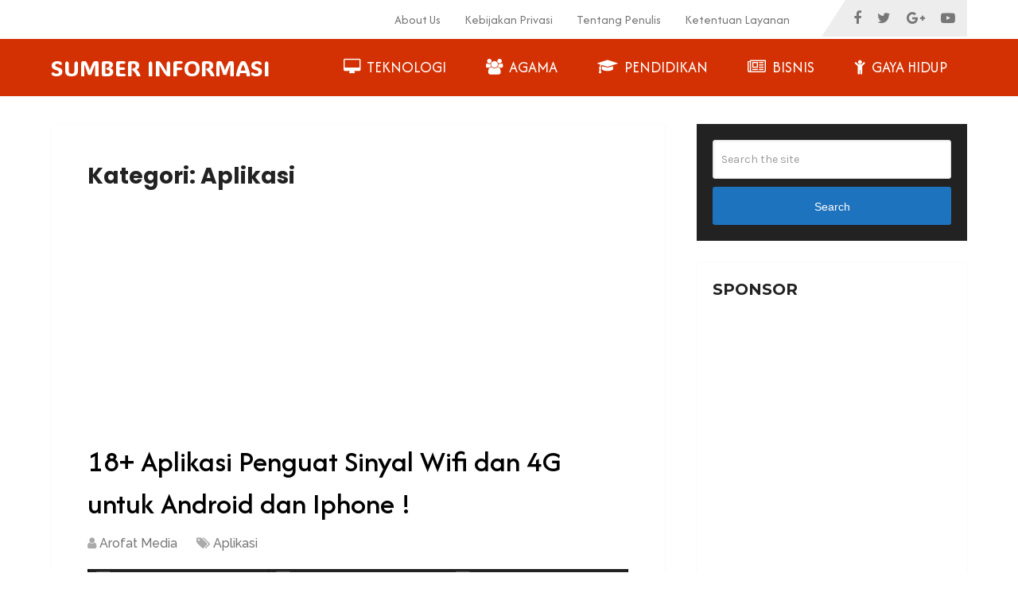

--- FILE ---
content_type: text/html; charset=UTF-8
request_url: https://thegorbalsla.com/teknologi/aplikasi/
body_size: 7180
content:
<!DOCTYPE html>
<html class="no-js" lang="id">

<head itemscope itemtype="http://schema.org/WebSite">
	<meta charset="UTF-8">
	<!-- Always force latest IE rendering engine (even in intranet) & Chrome Frame -->
	<!--[if IE ]>
	<meta http-equiv="X-UA-Compatible" content="IE=edge,chrome=1">
	<![endif]-->
	<script data-cfasync="false" id="ao_optimized_gfonts_config">WebFontConfig={google:{families:["ADLaM Display:normal","Afacad:normal","Afacad:500","Raleway:500","Montserrat:700","Karla:normal","Roboto Slab:normal","Poppins:700","Poppins:600","Poppins:500"] },classes:false, events:false, timeout:1500};</script><link rel="profile" href="https://gmpg.org/xfn/11" />
	
					<link rel="icon" href="https://thegorbalsla.com/wp-content/uploads/2023/12/cropped-Thegorbalsla-1.png" type="image/x-icon" />
		
					<meta name="msapplication-TileImage" content="https://thegorbalsla.com/wp-content/uploads/2023/12/cropped-cropped-Thegorbalsla-1-1-270x270.png">		
					<link rel="apple-touch-icon-precomposed" href="https://thegorbalsla.com/wp-content/uploads/2023/12/cropped-cropped-Thegorbalsla-1-1-180x180.png">		
					<meta name="viewport" content="width=device-width, initial-scale=1">
			<meta name="apple-mobile-web-app-capable" content="yes">
			<meta name="apple-mobile-web-app-status-bar-style" content="black">
		
							
		<meta itemprop="name" content="Sumber Informasi" />

					<link rel="pingback" href="https://thegorbalsla.com/xmlrpc.php" />
	<meta name='robots' content='noindex, follow' />

	<!-- This site is optimized with the Yoast SEO plugin v26.7 - https://yoast.com/wordpress/plugins/seo/ -->
	<link media="all" href="https://thegorbalsla.com/wp-content/cache/autoptimize/css/autoptimize_fe185237c7ef365562eb1f946aa23236.css" rel="stylesheet"><title>Aplikasi Archives - Sumber Informasi</title>
	<meta property="og:locale" content="id_ID" />
	<meta property="og:type" content="article" />
	<meta property="og:title" content="Aplikasi Archives - Sumber Informasi" />
	<meta property="og:url" content="https://thegorbalsla.com/teknologi/aplikasi/" />
	<meta property="og:site_name" content="Sumber Informasi" />
	<meta name="twitter:card" content="summary_large_image" />
	<script type="application/ld+json" class="yoast-schema-graph">{"@context":"https://schema.org","@graph":[{"@type":"CollectionPage","@id":"https://thegorbalsla.com/teknologi/aplikasi/","url":"https://thegorbalsla.com/teknologi/aplikasi/","name":"Aplikasi Archives - Sumber Informasi","isPartOf":{"@id":"https://thegorbalsla.com/#website"},"primaryImageOfPage":{"@id":"https://thegorbalsla.com/teknologi/aplikasi/#primaryimage"},"image":{"@id":"https://thegorbalsla.com/teknologi/aplikasi/#primaryimage"},"thumbnailUrl":"https://thegorbalsla.com/wp-content/uploads/2018/06/OpenSignal.jpg","breadcrumb":{"@id":"https://thegorbalsla.com/teknologi/aplikasi/#breadcrumb"},"inLanguage":"id"},{"@type":"ImageObject","inLanguage":"id","@id":"https://thegorbalsla.com/teknologi/aplikasi/#primaryimage","url":"https://thegorbalsla.com/wp-content/uploads/2018/06/OpenSignal.jpg","contentUrl":"https://thegorbalsla.com/wp-content/uploads/2018/06/OpenSignal.jpg","width":1167,"height":660},{"@type":"BreadcrumbList","@id":"https://thegorbalsla.com/teknologi/aplikasi/#breadcrumb","itemListElement":[{"@type":"ListItem","position":1,"name":"Home","item":"https://thegorbalsla.com/"},{"@type":"ListItem","position":2,"name":"Teknologi","item":"https://thegorbalsla.com/teknologi/"},{"@type":"ListItem","position":3,"name":"Aplikasi"}]},{"@type":"WebSite","@id":"https://thegorbalsla.com/#website","url":"https://thegorbalsla.com/","name":"Sumber Informasi","description":"","publisher":{"@id":"https://thegorbalsla.com/#/schema/person/c9c48e70903a858eb7eac55f0c21467e"},"potentialAction":[{"@type":"SearchAction","target":{"@type":"EntryPoint","urlTemplate":"https://thegorbalsla.com/?s={search_term_string}"},"query-input":{"@type":"PropertyValueSpecification","valueRequired":true,"valueName":"search_term_string"}}],"inLanguage":"id"},{"@type":["Person","Organization"],"@id":"https://thegorbalsla.com/#/schema/person/c9c48e70903a858eb7eac55f0c21467e","name":"Arofat Media","image":{"@type":"ImageObject","inLanguage":"id","@id":"https://thegorbalsla.com/#/schema/person/image/","url":"https://thegorbalsla.com/wp-content/uploads/2023/12/cropped-cropped-Thegorbalsla-1.png","contentUrl":"https://thegorbalsla.com/wp-content/uploads/2023/12/cropped-cropped-Thegorbalsla-1.png","width":281,"height":293,"caption":"Arofat Media"},"logo":{"@id":"https://thegorbalsla.com/#/schema/person/image/"},"description":"Siful Hadi Arofat adalah penulis yang berpengalaman dalam menulis artikel dibidang pendidikan, bidang kuliner dan bidang agama. Penulis selalu berupaya untuk selalu update informasi terbarukan sesuai dengan perkembangan zaman dan selalu update di www.thegorbalsla.com","sameAs":["https://thegorbalsla.com","https://www.facebook.com/Arofat.Sukses","https://www.instagram.com/arofatmedia","https://www.linkedin.com/in/saiful-hadi-arofad/","https://www.youtube.com/c/ArofatMedia"]}]}</script>
	<!-- / Yoast SEO plugin. -->


<link rel='dns-prefetch' href='//www.googletagmanager.com' />
<link rel='dns-prefetch' href='//pagead2.googlesyndication.com' />
<link href='https://fonts.gstatic.com' crossorigin='anonymous' rel='preconnect' />
<link href='https://ajax.googleapis.com' rel='preconnect' />
<link href='https://fonts.googleapis.com' rel='preconnect' />
<link rel="alternate" type="application/rss+xml" title="Sumber Informasi &raquo; Feed" href="https://thegorbalsla.com/feed/" />
<link rel="alternate" type="application/rss+xml" title="Sumber Informasi &raquo; Aplikasi Umpan Kategori" href="https://thegorbalsla.com/teknologi/aplikasi/feed/" />











<script type="text/javascript" src="https://thegorbalsla.com/wp-includes/js/jquery/jquery.min.js" id="jquery-core-js"></script>


<!-- Potongan tag Google (gtag.js) ditambahkan oleh Site Kit -->
<!-- Snippet Google Analytics telah ditambahkan oleh Site Kit -->
<script type="text/javascript" src="https://www.googletagmanager.com/gtag/js?id=GT-NFRMX2J" id="google_gtagjs-js" async></script>

<link rel="https://api.w.org/" href="https://thegorbalsla.com/wp-json/" /><link rel="alternate" title="JSON" type="application/json" href="https://thegorbalsla.com/wp-json/wp/v2/categories/10396" /><link rel="EditURI" type="application/rsd+xml" title="RSD" href="https://thegorbalsla.com/xmlrpc.php?rsd" />
<meta name="generator" content="WordPress 6.9" />
<meta name="generator" content="Site Kit by Google 1.170.0" />


<!-- Meta tag Google AdSense ditambahkan oleh Site Kit -->
<meta name="google-adsense-platform-account" content="ca-host-pub-2644536267352236">
<meta name="google-adsense-platform-domain" content="sitekit.withgoogle.com">
<!-- Akhir tag meta Google AdSense yang ditambahkan oleh Site Kit -->

<!-- Snippet Google AdSense telah ditambahkan oleh Site Kit -->
<script type="text/javascript" async="async" src="https://pagead2.googlesyndication.com/pagead/js/adsbygoogle.js?client=ca-pub-9745390319465512&amp;host=ca-host-pub-2644536267352236" crossorigin="anonymous"></script>

<!-- Snippet Google AdSense penutup telah ditambahkan oleh Site Kit -->
<link rel="icon" href="https://thegorbalsla.com/wp-content/uploads/2023/12/cropped-cropped-Thegorbalsla-1-1-32x32.png" sizes="32x32" />
<link rel="icon" href="https://thegorbalsla.com/wp-content/uploads/2023/12/cropped-cropped-Thegorbalsla-1-1-192x192.png" sizes="192x192" />
<link rel="apple-touch-icon" href="https://thegorbalsla.com/wp-content/uploads/2023/12/cropped-cropped-Thegorbalsla-1-1-180x180.png" />
<meta name="msapplication-TileImage" content="https://thegorbalsla.com/wp-content/uploads/2023/12/cropped-cropped-Thegorbalsla-1-1-270x270.png" />
<script async src="https://pagead2.googlesyndication.com/pagead/js/adsbygoogle.js"></script>
<script>
     (adsbygoogle = window.adsbygoogle || []).push({
          google_ad_client: "ca-pub-9401881929549665",
          enable_page_level_ads: true
     });
</script>

<noscript><style id="rocket-lazyload-nojs-css">.rll-youtube-player, [data-lazy-src]{display:none !important;}</style></noscript><script data-cfasync="false" id="ao_optimized_gfonts_webfontloader">(function() {var wf = document.createElement('script');wf.src='https://ajax.googleapis.com/ajax/libs/webfont/1/webfont.js';wf.type='text/javascript';wf.async='true';var s=document.getElementsByTagName('script')[0];s.parentNode.insertBefore(wf, s);})();</script></head>

<body id="blog" class="archive category category-aplikasi category-10396 wp-embed-responsive wp-theme-mts_schema main" itemscope itemtype="http://schema.org/WebPage">
	<div class="main-container">
		
									<header id="site-header" class="main-header logo_in_nav_header" role="banner" itemscope itemtype="http://schema.org/WPHeader">
											<div id="primary-nav">
							<div class="container">
								<div id="primary-navigation" class="primary-navigation" role="navigation" itemscope itemtype="http://schema.org/SiteNavigationElement">
									<nav class="navigation clearfix">
										<ul id="menu-menu-utama" class="menu clearfix"><li id="menu-item-31275" class="menu-item menu-item-type-post_type menu-item-object-page menu-item-31275"><a href="https://thegorbalsla.com/about-us/">About Us</a></li>
<li id="menu-item-31276" class="menu-item menu-item-type-post_type menu-item-object-page menu-item-31276"><a href="https://thegorbalsla.com/kebijakan-privasi/">Kebijakan Privasi</a></li>
<li id="menu-item-31274" class="menu-item menu-item-type-post_type menu-item-object-page menu-item-31274"><a href="https://thegorbalsla.com/tentang-penulis/">Tentang Penulis</a></li>
<li id="menu-item-31277" class="menu-item menu-item-type-post_type menu-item-object-page menu-item-31277"><a href="https://thegorbalsla.com/ketentuan-layanan/">Ketentuan Layanan</a></li>
</ul>																					<div class="header-social-icons">
																																				<a href="#" class="header-facebook" target="_blank">
														<span class="fa fa-facebook"></span>
													</a>
																																																<a href="#" class="header-twitter" target="_blank">
														<span class="fa fa-twitter"></span>
													</a>
																																																<a href="#" class="header-google-plus" target="_blank">
														<span class="fa fa-google-plus"></span>
													</a>
																																																<a href="#" class="header-youtube-play" target="_blank">
														<span class="fa fa-youtube-play"></span>
													</a>
																																		</div>
																													</nav>
								</div>
							</div>
						</div>
												<div class="clear" id="catcher"></div>
						<div id="header" class="sticky-navigation">
												<div class="container">
															<div class="logo-wrap">
																				<h2 id="logo" class="text-logo" itemprop="headline">
												<a href="https://thegorbalsla.com">Sumber Informasi</a>
											</h2><!-- END #logo -->
																			</div>
							
							<div id="secondary-navigation" class="secondary-navigation" role="navigation" itemscope itemtype="http://schema.org/SiteNavigationElement">
								<a href="#" id="pull" class="toggle-mobile-menu">Menu</a>
																	<nav class="navigation clearfix mobile-menu-wrapper">
										<ul id="menu-menu-kategori" class="menu clearfix"><li id="menu-item-31279" class="menu-item menu-item-type-taxonomy menu-item-object-category current-category-ancestor menu-item-31279"><a href="https://thegorbalsla.com/teknologi/"><i class="fa fa-desktop"></i> Teknologi</a></li>
<li id="menu-item-31280" class="menu-item menu-item-type-taxonomy menu-item-object-category menu-item-31280"><a href="https://thegorbalsla.com/agama/"><i class="fa fa-group"></i> Agama</a></li>
<li id="menu-item-31281" class="menu-item menu-item-type-taxonomy menu-item-object-category menu-item-31281"><a href="https://thegorbalsla.com/pendidikan/"><i class="fa fa-graduation-cap"></i> Pendidikan</a></li>
<li id="menu-item-31282" class="menu-item menu-item-type-taxonomy menu-item-object-category menu-item-31282"><a href="https://thegorbalsla.com/bisnis/"><i class="fa fa-newspaper-o"></i> Bisnis</a></li>
<li id="menu-item-31288" class="menu-item menu-item-type-taxonomy menu-item-object-category menu-item-31288"><a href="https://thegorbalsla.com/gaya-hidup/"><i class="fa fa-child"></i> Gaya Hidup</a></li>
</ul>									</nav>
															</div>
						</div><!--.container-->
					</div>
					</header>
					

			
<div id="page">
	<div class="article">
					<div id="content_box">
				<h1 class="postsby">
					<span>Kategori: <span>Aplikasi</span></span>
				</h1>
				<div class='code-block code-block-1' style='margin: 8px auto; text-align: center; display: block; clear: both;'>
<script async src="https://pagead2.googlesyndication.com/pagead/js/adsbygoogle.js?client=ca-pub-9745390319465512"
     crossorigin="anonymous"></script>
<!-- Thegorbalsla iklan display -->
<ins class="adsbygoogle"
     style="display:block"
     data-ad-client="ca-pub-9745390319465512"
     data-ad-slot="2653092225"
     data-ad-format="auto"
     data-full-width-responsive="true"></ins>
<script>
     (adsbygoogle = window.adsbygoogle || []).push({});
</script></div>
						<article class="latestPost excerpt">
									<header>
			<h2 class="title front-view-title"><a href="https://thegorbalsla.com/aplikasi-penguat-sinyal/" title="18+ Aplikasi Penguat Sinyal Wifi dan 4G untuk Android dan Iphone !">18+ Aplikasi Penguat Sinyal Wifi dan 4G untuk Android dan Iphone !</a></h2>
						<div class="post-info">
								<span class="theauthor"><i class="fa fa-user"></i> <span><a href="https://thegorbalsla.com/author/1milyarperbulan/" title="Pos-pos oleh Arofat Media" rel="author">Arofat Media</a></span></span>
								<span class="thecategory"><i class="fa fa-tags"></i> <a href="https://thegorbalsla.com/teknologi/aplikasi/" title="View all posts in Aplikasi">Aplikasi</a></span>
							</div>
					</header>

					<a href="https://thegorbalsla.com/aplikasi-penguat-sinyal/" title="18+ Aplikasi Penguat Sinyal Wifi dan 4G untuk Android dan Iphone !" id="featured-thumbnail" class="post-image post-image-left schema-featured">
				<div class="featured-thumbnail"><noscript><img width="619" height="350" src="" class="attachment-schema-featured size-schema-featured wp-post-image" alt="18+ Aplikasi Penguat Sinyal Wifi dan 4G untuk Android dan Iphone !" title="18+ Aplikasi Penguat Sinyal Wifi dan 4G untuk Android dan Iphone !" loading="lazy" decoding="async" data-layzr="https://thegorbalsla.com/wp-content/uploads/2018/06/OpenSignal.jpg" /></noscript><img width="619" height="350" src='data:image/svg+xml,%3Csvg%20xmlns=%22http://www.w3.org/2000/svg%22%20viewBox=%220%200%20619%20350%22%3E%3C/svg%3E' data-src="" class="lazyload attachment-schema-featured size-schema-featured wp-post-image" alt="18+ Aplikasi Penguat Sinyal Wifi dan 4G untuk Android dan Iphone !" title="18+ Aplikasi Penguat Sinyal Wifi dan 4G untuk Android dan Iphone !" loading="lazy" decoding="async" data-layzr="https://thegorbalsla.com/wp-content/uploads/2018/06/OpenSignal.jpg" /></div>			</a>
						<div class="front-view-content">
				Aplikasi Penguat Sinyal &#8211; Tidak peduli seberapa canggih ponsel Android yang Anda miliki, perangkat tersebut tetaplah tidak berguna tanpa adanya sinyal yang memadai. Sinyal adalah seperti nyawa bagi perangkat&nbsp;&hellip;			</div>
					<div class="readMore">
			<a href="https://thegorbalsla.com/aplikasi-penguat-sinyal/" title="18+ Aplikasi Penguat Sinyal Wifi dan 4G untuk Android dan Iphone !">
				[Continue Reading...]			</a>
		</div>
								</article><!--.post excerpt-->
						<div class='code-block code-block-2' style='margin: 8px auto; text-align: center; display: block; clear: both;'>
<script async src="https://pagead2.googlesyndication.com/pagead/js/adsbygoogle.js?client=ca-pub-9745390319465512"
     crossorigin="anonymous"></script>
<ins class="adsbygoogle"
     style="display:block"
     data-ad-format="fluid"
     data-ad-layout-key="-6t+ed+2i-1n-4w"
     data-ad-client="ca-pub-9745390319465512"
     data-ad-slot="7294813307"></ins>
<script>
     (adsbygoogle = window.adsbygoogle || []).push({});
</script></div>
						<article class="latestPost excerpt">
									<header>
			<h2 class="title front-view-title"><a href="https://thegorbalsla.com/aplikasi-perekam-layar/" title="15+ Aplikasi Perekam Layar Terbaik untuk Android, iPhone, dan PC !">15+ Aplikasi Perekam Layar Terbaik untuk Android, iPhone, dan PC !</a></h2>
						<div class="post-info">
								<span class="theauthor"><i class="fa fa-user"></i> <span><a href="https://thegorbalsla.com/author/1milyarperbulan/" title="Pos-pos oleh Arofat Media" rel="author">Arofat Media</a></span></span>
								<span class="thecategory"><i class="fa fa-tags"></i> <a href="https://thegorbalsla.com/teknologi/aplikasi/" title="View all posts in Aplikasi">Aplikasi</a></span>
							</div>
					</header>

					<a href="https://thegorbalsla.com/aplikasi-perekam-layar/" title="15+ Aplikasi Perekam Layar Terbaik untuk Android, iPhone, dan PC !" id="featured-thumbnail" class="post-image post-image-left schema-featured">
				<div class="featured-thumbnail"><noscript><img width="519" height="350" src="" class="attachment-schema-featured size-schema-featured wp-post-image" alt="15+ Aplikasi Perekam Layar Terbaik untuk Android, iPhone, dan PC !" title="15+ Aplikasi Perekam Layar Terbaik untuk Android, iPhone, dan PC !" loading="lazy" decoding="async" data-layzr="https://thegorbalsla.com/wp-content/uploads/2018/06/AZ-Screen-Recorder.jpg" /></noscript><img width="519" height="350" src='data:image/svg+xml,%3Csvg%20xmlns=%22http://www.w3.org/2000/svg%22%20viewBox=%220%200%20519%20350%22%3E%3C/svg%3E' data-src="" class="lazyload attachment-schema-featured size-schema-featured wp-post-image" alt="15+ Aplikasi Perekam Layar Terbaik untuk Android, iPhone, dan PC !" title="15+ Aplikasi Perekam Layar Terbaik untuk Android, iPhone, dan PC !" loading="lazy" decoding="async" data-layzr="https://thegorbalsla.com/wp-content/uploads/2018/06/AZ-Screen-Recorder.jpg" /></div>			</a>
						<div class="front-view-content">
				Aplikasi Perekam Layar &#8211; Ponsel android adalah produk dari kemajuan teknologi yang sangat pesat. Disebut juga sebagai ponsel pintar, perangkat ini bisa melakukan hampir semua hal. Tidak hanya melakukan&nbsp;&hellip;			</div>
					<div class="readMore">
			<a href="https://thegorbalsla.com/aplikasi-perekam-layar/" title="15+ Aplikasi Perekam Layar Terbaik untuk Android, iPhone, dan PC !">
				[Continue Reading...]			</a>
		</div>
								</article><!--.post excerpt-->
						<div class='code-block code-block-2' style='margin: 8px auto; text-align: center; display: block; clear: both;'>
<script async src="https://pagead2.googlesyndication.com/pagead/js/adsbygoogle.js?client=ca-pub-9745390319465512"
     crossorigin="anonymous"></script>
<ins class="adsbygoogle"
     style="display:block"
     data-ad-format="fluid"
     data-ad-layout-key="-6t+ed+2i-1n-4w"
     data-ad-client="ca-pub-9745390319465512"
     data-ad-slot="7294813307"></ins>
<script>
     (adsbygoogle = window.adsbygoogle || []).push({});
</script></div>
						<article class="latestPost excerpt">
									<header>
			<h2 class="title front-view-title"><a href="https://thegorbalsla.com/aplikasi-root/" title="17+ Aplikasi Root Terbaik Tanpa PC untuk Android dan iPhone !">17+ Aplikasi Root Terbaik Tanpa PC untuk Android dan iPhone !</a></h2>
						<div class="post-info">
								<span class="theauthor"><i class="fa fa-user"></i> <span><a href="https://thegorbalsla.com/author/1milyarperbulan/" title="Pos-pos oleh Arofat Media" rel="author">Arofat Media</a></span></span>
								<span class="thecategory"><i class="fa fa-tags"></i> <a href="https://thegorbalsla.com/teknologi/aplikasi/" title="View all posts in Aplikasi">Aplikasi</a></span>
							</div>
					</header>

					<a href="https://thegorbalsla.com/aplikasi-root/" title="17+ Aplikasi Root Terbaik Tanpa PC untuk Android dan iPhone !" id="featured-thumbnail" class="post-image post-image-left schema-featured">
				<div class="featured-thumbnail"><noscript><img width="587" height="350" src="" class="attachment-schema-featured size-schema-featured wp-post-image" alt="17+ Aplikasi Root Terbaik Tanpa PC untuk Android dan iPhone !" title="17+ Aplikasi Root Terbaik Tanpa PC untuk Android dan iPhone !" loading="lazy" decoding="async" data-layzr="https://thegorbalsla.com/wp-content/uploads/2018/06/Framaroot.jpg" /></noscript><img width="587" height="350" src='data:image/svg+xml,%3Csvg%20xmlns=%22http://www.w3.org/2000/svg%22%20viewBox=%220%200%20587%20350%22%3E%3C/svg%3E' data-src="" class="lazyload attachment-schema-featured size-schema-featured wp-post-image" alt="17+ Aplikasi Root Terbaik Tanpa PC untuk Android dan iPhone !" title="17+ Aplikasi Root Terbaik Tanpa PC untuk Android dan iPhone !" loading="lazy" decoding="async" data-layzr="https://thegorbalsla.com/wp-content/uploads/2018/06/Framaroot.jpg" /></div>			</a>
						<div class="front-view-content">
				Aplikasi Root &#8211; Istilah root mungkin sudah sangat lekat di telinga kita. Meskipun demikian, tidak banyak yang benar-benar tahu makna dan fungsi dari akses root. Secara singkat, root merupakan&nbsp;&hellip;			</div>
					<div class="readMore">
			<a href="https://thegorbalsla.com/aplikasi-root/" title="17+ Aplikasi Root Terbaik Tanpa PC untuk Android dan iPhone !">
				[Continue Reading...]			</a>
		</div>
								</article><!--.post excerpt-->
						<div class='code-block code-block-7' style='margin: 8px auto; text-align: center; display: block; clear: both;'>
<script async src="https://pagead2.googlesyndication.com/pagead/js/adsbygoogle.js?client=ca-pub-9745390319465512"
     crossorigin="anonymous"></script>
<ins class="adsbygoogle"
     style="display:block"
     data-ad-format="autorelaxed"
     data-ad-client="ca-pub-9745390319465512"
     data-ad-slot="8168061214"></ins>
<script>
     (adsbygoogle = window.adsbygoogle || []).push({});
</script></div>
			<div class="pagination pagination-previous-next">
			<ul>
				<li class="nav-previous"><a href="https://thegorbalsla.com/teknologi/aplikasi/page/2/" ><i class="fa fa-angle-left"></i> Previous</a></li>
				<li class="nav-next"></li>
			</ul>
			</div>
						</div>
				</div>
		<aside id="sidebar" class="sidebar c-4-12 mts-sidebar-sidebar" role="complementary" itemscope itemtype="http://schema.org/WPSideBar">
		<div id="search-2" class="widget widget_search">
<form method="get" id="searchform" class="search-form" action="https://thegorbalsla.com" _lpchecked="1">
	<fieldset>
		<input type="text" name="s" id="s" value="" placeholder="Search the site"  />
		<button id="search-image" class="sbutton" type="submit" value="Search">Search</button>
	</fieldset>
</form>
</div><div id="ai_widget-4" class="widget block-widget ai-sticky-widget"><h3 class="widget-title">Sponsor</h3><div class='code-block code-block-10' style='margin: 8px auto; text-align: center; display: block; clear: both;'>
<script async src="https://pagead2.googlesyndication.com/pagead/js/adsbygoogle.js?client=ca-pub-9745390319465512"
     crossorigin="anonymous"></script>
<!-- thegorbalsla-widget kanan -->
<ins class="adsbygoogle"
     style="display:block"
     data-ad-client="ca-pub-9745390319465512"
     data-ad-slot="1366068894"
     data-ad-format="auto"
     data-full-width-responsive="true"></ins>
<script>
     (adsbygoogle = window.adsbygoogle || []).push({});
</script></div>
</div>	</aside><!--#sidebar-->
	</div><!--#page-->
			<footer id="site-footer" role="contentinfo" itemscope itemtype="http://schema.org/WPFooter">
												<div class="footer-widgets first-footer-widgets widgets-num-3">
						<div class="container">
													<div class="f-widget f-widget-1">
															</div>
														<div class="f-widget f-widget-2">
															</div>
														<div class="f-widget last f-widget-3">
															</div>
													</div>
					</div><!--.first-footer-widgets-->
								<div class="copyrights">
					<div class="container">
								<!--start copyrights-->
		<div class="row" id="copyright-note">
				<span><a href=" https://thegorbalsla.com/" title=" ">Sumber Informasi</a> Copyright &copy; 2026.</span>
		<div class="to-top">&nbsp;</div>
		</div>
		<!--end copyrights-->
							</div>
				</div>
						</footer><!--#site-footer-->
		</div><!--.main-container-->
	<script type="speculationrules">
{"prefetch":[{"source":"document","where":{"and":[{"href_matches":"/*"},{"not":{"href_matches":["/wp-*.php","/wp-admin/*","/wp-content/uploads/*","/wp-content/*","/wp-content/plugins/*","/wp-content/themes/mts_schema/*","/*\\?(.+)"]}},{"not":{"selector_matches":"a[rel~=\"nofollow\"]"}},{"not":{"selector_matches":".no-prefetch, .no-prefetch a"}}]},"eagerness":"conservative"}]}
</script>
<noscript><style>.lazyload{display:none;}</style></noscript><script data-noptimize="1">window.lazySizesConfig=window.lazySizesConfig||{};window.lazySizesConfig.loadMode=1;</script><script async data-noptimize="1" src='https://thegorbalsla.com/wp-content/plugins/autoptimize/classes/external/js/lazysizes.min.js?ao_version=3.1.14'></script>



<script id="wp-emoji-settings" type="application/json">
{"baseUrl":"https://s.w.org/images/core/emoji/17.0.2/72x72/","ext":".png","svgUrl":"https://s.w.org/images/core/emoji/17.0.2/svg/","svgExt":".svg","source":{"concatemoji":"https://thegorbalsla.com/wp-includes/js/wp-emoji-release.min.js"}}
</script>
<script type="module">
/* <![CDATA[ */
/*! This file is auto-generated */
const a=JSON.parse(document.getElementById("wp-emoji-settings").textContent),o=(window._wpemojiSettings=a,"wpEmojiSettingsSupports"),s=["flag","emoji"];function i(e){try{var t={supportTests:e,timestamp:(new Date).valueOf()};sessionStorage.setItem(o,JSON.stringify(t))}catch(e){}}function c(e,t,n){e.clearRect(0,0,e.canvas.width,e.canvas.height),e.fillText(t,0,0);t=new Uint32Array(e.getImageData(0,0,e.canvas.width,e.canvas.height).data);e.clearRect(0,0,e.canvas.width,e.canvas.height),e.fillText(n,0,0);const a=new Uint32Array(e.getImageData(0,0,e.canvas.width,e.canvas.height).data);return t.every((e,t)=>e===a[t])}function p(e,t){e.clearRect(0,0,e.canvas.width,e.canvas.height),e.fillText(t,0,0);var n=e.getImageData(16,16,1,1);for(let e=0;e<n.data.length;e++)if(0!==n.data[e])return!1;return!0}function u(e,t,n,a){switch(t){case"flag":return n(e,"\ud83c\udff3\ufe0f\u200d\u26a7\ufe0f","\ud83c\udff3\ufe0f\u200b\u26a7\ufe0f")?!1:!n(e,"\ud83c\udde8\ud83c\uddf6","\ud83c\udde8\u200b\ud83c\uddf6")&&!n(e,"\ud83c\udff4\udb40\udc67\udb40\udc62\udb40\udc65\udb40\udc6e\udb40\udc67\udb40\udc7f","\ud83c\udff4\u200b\udb40\udc67\u200b\udb40\udc62\u200b\udb40\udc65\u200b\udb40\udc6e\u200b\udb40\udc67\u200b\udb40\udc7f");case"emoji":return!a(e,"\ud83e\u1fac8")}return!1}function f(e,t,n,a){let r;const o=(r="undefined"!=typeof WorkerGlobalScope&&self instanceof WorkerGlobalScope?new OffscreenCanvas(300,150):document.createElement("canvas")).getContext("2d",{willReadFrequently:!0}),s=(o.textBaseline="top",o.font="600 32px Arial",{});return e.forEach(e=>{s[e]=t(o,e,n,a)}),s}function r(e){var t=document.createElement("script");t.src=e,t.defer=!0,document.head.appendChild(t)}a.supports={everything:!0,everythingExceptFlag:!0},new Promise(t=>{let n=function(){try{var e=JSON.parse(sessionStorage.getItem(o));if("object"==typeof e&&"number"==typeof e.timestamp&&(new Date).valueOf()<e.timestamp+604800&&"object"==typeof e.supportTests)return e.supportTests}catch(e){}return null}();if(!n){if("undefined"!=typeof Worker&&"undefined"!=typeof OffscreenCanvas&&"undefined"!=typeof URL&&URL.createObjectURL&&"undefined"!=typeof Blob)try{var e="postMessage("+f.toString()+"("+[JSON.stringify(s),u.toString(),c.toString(),p.toString()].join(",")+"));",a=new Blob([e],{type:"text/javascript"});const r=new Worker(URL.createObjectURL(a),{name:"wpTestEmojiSupports"});return void(r.onmessage=e=>{i(n=e.data),r.terminate(),t(n)})}catch(e){}i(n=f(s,u,c,p))}t(n)}).then(e=>{for(const n in e)a.supports[n]=e[n],a.supports.everything=a.supports.everything&&a.supports[n],"flag"!==n&&(a.supports.everythingExceptFlag=a.supports.everythingExceptFlag&&a.supports[n]);var t;a.supports.everythingExceptFlag=a.supports.everythingExceptFlag&&!a.supports.flag,a.supports.everything||((t=a.source||{}).concatemoji?r(t.concatemoji):t.wpemoji&&t.twemoji&&(r(t.twemoji),r(t.wpemoji)))});
//# sourceURL=https://thegorbalsla.com/wp-includes/js/wp-emoji-loader.min.js
/* ]]> */
</script>
<script async src="https://pagead2.googlesyndication.com/pagead/js/adsbygoogle.js"></script>
<script>
     (adsbygoogle = window.adsbygoogle || []).push({
          google_ad_client: "ca-pub-9401881929549665",
          enable_page_level_ads: true
     });
</script>

<script defer src="https://thegorbalsla.com/wp-content/cache/autoptimize/js/autoptimize_f600b1839d944dd119483f82fe4c0a69.js"></script><script defer src="https://static.cloudflareinsights.com/beacon.min.js/vcd15cbe7772f49c399c6a5babf22c1241717689176015" integrity="sha512-ZpsOmlRQV6y907TI0dKBHq9Md29nnaEIPlkf84rnaERnq6zvWvPUqr2ft8M1aS28oN72PdrCzSjY4U6VaAw1EQ==" data-cf-beacon='{"version":"2024.11.0","token":"50ad37cf117c422c9d1cb7c13e43544a","r":1,"server_timing":{"name":{"cfCacheStatus":true,"cfEdge":true,"cfExtPri":true,"cfL4":true,"cfOrigin":true,"cfSpeedBrain":true},"location_startswith":null}}' crossorigin="anonymous"></script>
</body>
</html>


--- FILE ---
content_type: text/html; charset=utf-8
request_url: https://www.google.com/recaptcha/api2/aframe
body_size: 267
content:
<!DOCTYPE HTML><html><head><meta http-equiv="content-type" content="text/html; charset=UTF-8"></head><body><script nonce="1FwwH2ngvMDyJ0bVRJU9Pw">/** Anti-fraud and anti-abuse applications only. See google.com/recaptcha */ try{var clients={'sodar':'https://pagead2.googlesyndication.com/pagead/sodar?'};window.addEventListener("message",function(a){try{if(a.source===window.parent){var b=JSON.parse(a.data);var c=clients[b['id']];if(c){var d=document.createElement('img');d.src=c+b['params']+'&rc='+(localStorage.getItem("rc::a")?sessionStorage.getItem("rc::b"):"");window.document.body.appendChild(d);sessionStorage.setItem("rc::e",parseInt(sessionStorage.getItem("rc::e")||0)+1);localStorage.setItem("rc::h",'1768520908187');}}}catch(b){}});window.parent.postMessage("_grecaptcha_ready", "*");}catch(b){}</script></body></html>

--- FILE ---
content_type: text/css
request_url: https://thegorbalsla.com/wp-content/cache/autoptimize/css/autoptimize_fe185237c7ef365562eb1f946aa23236.css
body_size: 24151
content:
img:is([sizes=auto i],[sizes^="auto," i]){contain-intrinsic-size:3000px 1500px}
img.wp-smiley,img.emoji{display:inline !important;border:none !important;box-shadow:none !important;height:1em !important;width:1em !important;margin:0 .07em !important;vertical-align:-.1em !important;background:0 0 !important;padding:0 !important}
:root{--wp-block-synced-color:#7a00df;--wp-block-synced-color--rgb:122,0,223;--wp-bound-block-color:var(--wp-block-synced-color);--wp-editor-canvas-background:#ddd;--wp-admin-theme-color:#007cba;--wp-admin-theme-color--rgb:0,124,186;--wp-admin-theme-color-darker-10:#006ba1;--wp-admin-theme-color-darker-10--rgb:0,107,160.5;--wp-admin-theme-color-darker-20:#005a87;--wp-admin-theme-color-darker-20--rgb:0,90,135;--wp-admin-border-width-focus:2px}@media (min-resolution:192dpi){:root{--wp-admin-border-width-focus:1.5px}}.wp-element-button{cursor:pointer}:root .has-very-light-gray-background-color{background-color:#eee}:root .has-very-dark-gray-background-color{background-color:#313131}:root .has-very-light-gray-color{color:#eee}:root .has-very-dark-gray-color{color:#313131}:root .has-vivid-green-cyan-to-vivid-cyan-blue-gradient-background{background:linear-gradient(135deg,#00d084,#0693e3)}:root .has-purple-crush-gradient-background{background:linear-gradient(135deg,#34e2e4,#4721fb 50%,#ab1dfe)}:root .has-hazy-dawn-gradient-background{background:linear-gradient(135deg,#faaca8,#dad0ec)}:root .has-subdued-olive-gradient-background{background:linear-gradient(135deg,#fafae1,#67a671)}:root .has-atomic-cream-gradient-background{background:linear-gradient(135deg,#fdd79a,#004a59)}:root .has-nightshade-gradient-background{background:linear-gradient(135deg,#330968,#31cdcf)}:root .has-midnight-gradient-background{background:linear-gradient(135deg,#020381,#2874fc)}:root{--wp--preset--font-size--normal:16px;--wp--preset--font-size--huge:42px}.has-regular-font-size{font-size:1em}.has-larger-font-size{font-size:2.625em}.has-normal-font-size{font-size:var(--wp--preset--font-size--normal)}.has-huge-font-size{font-size:var(--wp--preset--font-size--huge)}.has-text-align-center{text-align:center}.has-text-align-left{text-align:left}.has-text-align-right{text-align:right}.has-fit-text{white-space:nowrap!important}#end-resizable-editor-section{display:none}.aligncenter{clear:both}.items-justified-left{justify-content:flex-start}.items-justified-center{justify-content:center}.items-justified-right{justify-content:flex-end}.items-justified-space-between{justify-content:space-between}.screen-reader-text{border:0;clip-path:inset(50%);height:1px;margin:-1px;overflow:hidden;padding:0;position:absolute;width:1px;word-wrap:normal!important}.screen-reader-text:focus{background-color:#ddd;clip-path:none;color:#444;display:block;font-size:1em;height:auto;left:5px;line-height:normal;padding:15px 23px 14px;text-decoration:none;top:5px;width:auto;z-index:100000}html :where(.has-border-color){border-style:solid}html :where([style*=border-top-color]){border-top-style:solid}html :where([style*=border-right-color]){border-right-style:solid}html :where([style*=border-bottom-color]){border-bottom-style:solid}html :where([style*=border-left-color]){border-left-style:solid}html :where([style*=border-width]){border-style:solid}html :where([style*=border-top-width]){border-top-style:solid}html :where([style*=border-right-width]){border-right-style:solid}html :where([style*=border-bottom-width]){border-bottom-style:solid}html :where([style*=border-left-width]){border-left-style:solid}html :where(img[class*=wp-image-]){height:auto;max-width:100%}:where(figure){margin:0 0 1em}html :where(.is-position-sticky){--wp-admin--admin-bar--position-offset:var(--wp-admin--admin-bar--height,0px)}@media screen and (max-width:600px){html :where(.is-position-sticky){--wp-admin--admin-bar--position-offset:0px}}
:root{--wp--preset--aspect-ratio--square:1;--wp--preset--aspect-ratio--4-3:4/3;--wp--preset--aspect-ratio--3-4:3/4;--wp--preset--aspect-ratio--3-2:3/2;--wp--preset--aspect-ratio--2-3:2/3;--wp--preset--aspect-ratio--16-9:16/9;--wp--preset--aspect-ratio--9-16:9/16;--wp--preset--color--black:#000;--wp--preset--color--cyan-bluish-gray:#abb8c3;--wp--preset--color--white:#fff;--wp--preset--color--pale-pink:#f78da7;--wp--preset--color--vivid-red:#cf2e2e;--wp--preset--color--luminous-vivid-orange:#ff6900;--wp--preset--color--luminous-vivid-amber:#fcb900;--wp--preset--color--light-green-cyan:#7bdcb5;--wp--preset--color--vivid-green-cyan:#00d084;--wp--preset--color--pale-cyan-blue:#8ed1fc;--wp--preset--color--vivid-cyan-blue:#0693e3;--wp--preset--color--vivid-purple:#9b51e0;--wp--preset--gradient--vivid-cyan-blue-to-vivid-purple:linear-gradient(135deg,#0693e3 0%,#9b51e0 100%);--wp--preset--gradient--light-green-cyan-to-vivid-green-cyan:linear-gradient(135deg,#7adcb4 0%,#00d082 100%);--wp--preset--gradient--luminous-vivid-amber-to-luminous-vivid-orange:linear-gradient(135deg,#fcb900 0%,#ff6900 100%);--wp--preset--gradient--luminous-vivid-orange-to-vivid-red:linear-gradient(135deg,#ff6900 0%,#cf2e2e 100%);--wp--preset--gradient--very-light-gray-to-cyan-bluish-gray:linear-gradient(135deg,#eee 0%,#a9b8c3 100%);--wp--preset--gradient--cool-to-warm-spectrum:linear-gradient(135deg,#4aeadc 0%,#9778d1 20%,#cf2aba 40%,#ee2c82 60%,#fb6962 80%,#fef84c 100%);--wp--preset--gradient--blush-light-purple:linear-gradient(135deg,#ffceec 0%,#9896f0 100%);--wp--preset--gradient--blush-bordeaux:linear-gradient(135deg,#fecda5 0%,#fe2d2d 50%,#6b003e 100%);--wp--preset--gradient--luminous-dusk:linear-gradient(135deg,#ffcb70 0%,#c751c0 50%,#4158d0 100%);--wp--preset--gradient--pale-ocean:linear-gradient(135deg,#fff5cb 0%,#b6e3d4 50%,#33a7b5 100%);--wp--preset--gradient--electric-grass:linear-gradient(135deg,#caf880 0%,#71ce7e 100%);--wp--preset--gradient--midnight:linear-gradient(135deg,#020381 0%,#2874fc 100%);--wp--preset--font-size--small:13px;--wp--preset--font-size--medium:20px;--wp--preset--font-size--large:36px;--wp--preset--font-size--x-large:42px;--wp--preset--spacing--20:.44rem;--wp--preset--spacing--30:.67rem;--wp--preset--spacing--40:1rem;--wp--preset--spacing--50:1.5rem;--wp--preset--spacing--60:2.25rem;--wp--preset--spacing--70:3.38rem;--wp--preset--spacing--80:5.06rem;--wp--preset--shadow--natural:6px 6px 9px rgba(0,0,0,.2);--wp--preset--shadow--deep:12px 12px 50px rgba(0,0,0,.4);--wp--preset--shadow--sharp:6px 6px 0px rgba(0,0,0,.2);--wp--preset--shadow--outlined:6px 6px 0px -3px #fff,6px 6px #000;--wp--preset--shadow--crisp:6px 6px 0px #000}:where(.is-layout-flex){gap:.5em}:where(.is-layout-grid){gap:.5em}body .is-layout-flex{display:flex}.is-layout-flex{flex-wrap:wrap;align-items:center}.is-layout-flex>:is(*,div){margin:0}body .is-layout-grid{display:grid}.is-layout-grid>:is(*,div){margin:0}:where(.wp-block-columns.is-layout-flex){gap:2em}:where(.wp-block-columns.is-layout-grid){gap:2em}:where(.wp-block-post-template.is-layout-flex){gap:1.25em}:where(.wp-block-post-template.is-layout-grid){gap:1.25em}.has-black-color{color:var(--wp--preset--color--black) !important}.has-cyan-bluish-gray-color{color:var(--wp--preset--color--cyan-bluish-gray) !important}.has-white-color{color:var(--wp--preset--color--white) !important}.has-pale-pink-color{color:var(--wp--preset--color--pale-pink) !important}.has-vivid-red-color{color:var(--wp--preset--color--vivid-red) !important}.has-luminous-vivid-orange-color{color:var(--wp--preset--color--luminous-vivid-orange) !important}.has-luminous-vivid-amber-color{color:var(--wp--preset--color--luminous-vivid-amber) !important}.has-light-green-cyan-color{color:var(--wp--preset--color--light-green-cyan) !important}.has-vivid-green-cyan-color{color:var(--wp--preset--color--vivid-green-cyan) !important}.has-pale-cyan-blue-color{color:var(--wp--preset--color--pale-cyan-blue) !important}.has-vivid-cyan-blue-color{color:var(--wp--preset--color--vivid-cyan-blue) !important}.has-vivid-purple-color{color:var(--wp--preset--color--vivid-purple) !important}.has-black-background-color{background-color:var(--wp--preset--color--black) !important}.has-cyan-bluish-gray-background-color{background-color:var(--wp--preset--color--cyan-bluish-gray) !important}.has-white-background-color{background-color:var(--wp--preset--color--white) !important}.has-pale-pink-background-color{background-color:var(--wp--preset--color--pale-pink) !important}.has-vivid-red-background-color{background-color:var(--wp--preset--color--vivid-red) !important}.has-luminous-vivid-orange-background-color{background-color:var(--wp--preset--color--luminous-vivid-orange) !important}.has-luminous-vivid-amber-background-color{background-color:var(--wp--preset--color--luminous-vivid-amber) !important}.has-light-green-cyan-background-color{background-color:var(--wp--preset--color--light-green-cyan) !important}.has-vivid-green-cyan-background-color{background-color:var(--wp--preset--color--vivid-green-cyan) !important}.has-pale-cyan-blue-background-color{background-color:var(--wp--preset--color--pale-cyan-blue) !important}.has-vivid-cyan-blue-background-color{background-color:var(--wp--preset--color--vivid-cyan-blue) !important}.has-vivid-purple-background-color{background-color:var(--wp--preset--color--vivid-purple) !important}.has-black-border-color{border-color:var(--wp--preset--color--black) !important}.has-cyan-bluish-gray-border-color{border-color:var(--wp--preset--color--cyan-bluish-gray) !important}.has-white-border-color{border-color:var(--wp--preset--color--white) !important}.has-pale-pink-border-color{border-color:var(--wp--preset--color--pale-pink) !important}.has-vivid-red-border-color{border-color:var(--wp--preset--color--vivid-red) !important}.has-luminous-vivid-orange-border-color{border-color:var(--wp--preset--color--luminous-vivid-orange) !important}.has-luminous-vivid-amber-border-color{border-color:var(--wp--preset--color--luminous-vivid-amber) !important}.has-light-green-cyan-border-color{border-color:var(--wp--preset--color--light-green-cyan) !important}.has-vivid-green-cyan-border-color{border-color:var(--wp--preset--color--vivid-green-cyan) !important}.has-pale-cyan-blue-border-color{border-color:var(--wp--preset--color--pale-cyan-blue) !important}.has-vivid-cyan-blue-border-color{border-color:var(--wp--preset--color--vivid-cyan-blue) !important}.has-vivid-purple-border-color{border-color:var(--wp--preset--color--vivid-purple) !important}.has-vivid-cyan-blue-to-vivid-purple-gradient-background{background:var(--wp--preset--gradient--vivid-cyan-blue-to-vivid-purple) !important}.has-light-green-cyan-to-vivid-green-cyan-gradient-background{background:var(--wp--preset--gradient--light-green-cyan-to-vivid-green-cyan) !important}.has-luminous-vivid-amber-to-luminous-vivid-orange-gradient-background{background:var(--wp--preset--gradient--luminous-vivid-amber-to-luminous-vivid-orange) !important}.has-luminous-vivid-orange-to-vivid-red-gradient-background{background:var(--wp--preset--gradient--luminous-vivid-orange-to-vivid-red) !important}.has-very-light-gray-to-cyan-bluish-gray-gradient-background{background:var(--wp--preset--gradient--very-light-gray-to-cyan-bluish-gray) !important}.has-cool-to-warm-spectrum-gradient-background{background:var(--wp--preset--gradient--cool-to-warm-spectrum) !important}.has-blush-light-purple-gradient-background{background:var(--wp--preset--gradient--blush-light-purple) !important}.has-blush-bordeaux-gradient-background{background:var(--wp--preset--gradient--blush-bordeaux) !important}.has-luminous-dusk-gradient-background{background:var(--wp--preset--gradient--luminous-dusk) !important}.has-pale-ocean-gradient-background{background:var(--wp--preset--gradient--pale-ocean) !important}.has-electric-grass-gradient-background{background:var(--wp--preset--gradient--electric-grass) !important}.has-midnight-gradient-background{background:var(--wp--preset--gradient--midnight) !important}.has-small-font-size{font-size:var(--wp--preset--font-size--small) !important}.has-medium-font-size{font-size:var(--wp--preset--font-size--medium) !important}.has-large-font-size{font-size:var(--wp--preset--font-size--large) !important}.has-x-large-font-size{font-size:var(--wp--preset--font-size--x-large) !important}
/*! This file is auto-generated */
.wp-block-button__link{color:#fff;background-color:#32373c;border-radius:9999px;box-shadow:none;text-decoration:none;padding:calc(.667em + 2px) calc(1.333em + 2px);font-size:1.125em}.wp-block-file__button{background:#32373c;color:#fff;text-decoration:none}
#ez-toc-container{background:#f9f9f9;border:1px solid #aaa;border-radius:4px;-webkit-box-shadow:0 1px 1px rgba(0,0,0,.05);box-shadow:0 1px 1px rgba(0,0,0,.05);display:table;margin-bottom:1em;padding:10px 20px 10px 10px;position:relative;width:auto}div.ez-toc-widget-container{padding:0;position:relative}#ez-toc-container.ez-toc-light-blue{background:#edf6ff}#ez-toc-container.ez-toc-white{background:#fff}#ez-toc-container.ez-toc-black{background:#000}#ez-toc-container.ez-toc-transparent{background:none transparent}div.ez-toc-widget-container ul{display:block}div.ez-toc-widget-container li{border:none;padding:0}div.ez-toc-widget-container ul.ez-toc-list{padding:10px}#ez-toc-container ul ul,.ez-toc div.ez-toc-widget-container ul ul{margin-left:1.5em}#ez-toc-container li,#ez-toc-container ul{margin:0;padding:0}#ez-toc-container li,#ez-toc-container ul,#ez-toc-container ul li,div.ez-toc-widget-container,div.ez-toc-widget-container li{background:none;list-style:none none;line-height:1.6;margin:0;overflow:hidden;z-index:1}#ez-toc-container .ez-toc-title{text-align:left;line-height:1.45;margin:0;padding:0}.ez-toc-title-container{display:table;width:100%}.ez-toc-title,.ez-toc-title-toggle{display:inline;text-align:left;vertical-align:middle}#ez-toc-container.ez-toc-black p.ez-toc-title{color:#fff}#ez-toc-container div.ez-toc-title-container+ul.ez-toc-list{margin-top:1em}.ez-toc-wrap-left{margin:0 auto 1em 0!important}.ez-toc-wrap-left-text{float:left}.ez-toc-wrap-right{margin:0 0 1em auto!important}.ez-toc-wrap-right-text{float:right}#ez-toc-container a{color:#444;box-shadow:none;text-decoration:none;text-shadow:none;display:inline-flex;align-items:stretch;flex-wrap:nowrap}#ez-toc-container a:visited{color:#9f9f9f}#ez-toc-container a:hover{text-decoration:underline}#ez-toc-container.ez-toc-black a,#ez-toc-container.ez-toc-black a:visited{color:#fff}#ez-toc-container a.ez-toc-toggle{display:flex;align-items:center}.ez-toc-widget-container ul.ez-toc-list li:before{content:" ";position:absolute;left:0;right:0;height:30px;line-height:30px;z-index:-1}.ez-toc-widget-container ul.ez-toc-list li.active{background-color:#ededed}.ez-toc-widget-container li.active>a{font-weight:900}.ez-toc-btn{display:inline-block;padding:6px 12px;margin-bottom:0;font-size:14px;font-weight:400;line-height:1.428571429;text-align:center;white-space:nowrap;vertical-align:middle;cursor:pointer;background-image:none;border:1px solid transparent;border-radius:4px;-webkit-user-select:none;-moz-user-select:none;-ms-user-select:none;-o-user-select:none;user-select:none}.ez-toc-btn:focus{outline:thin dotted #333;outline:5px auto -webkit-focus-ring-color;outline-offset:-2px}.ez-toc-btn:focus,.ez-toc-btn:hover{color:#333;text-decoration:none}.ez-toc-btn.active,.ez-toc-btn:active{background-image:none;outline:0;-webkit-box-shadow:inset 0 3px 5px rgba(0,0,0,.125);box-shadow:inset 0 3px 5px rgba(0,0,0,.125)}.ez-toc-btn-default{color:#333;background-color:#fff}.ez-toc-btn-default.active,.ez-toc-btn-default:active,.ez-toc-btn-default:focus,.ez-toc-btn-default:hover{color:#333;background-color:#ebebeb;border-color:#adadad}.ez-toc-btn-default.active,.ez-toc-btn-default:active{background-image:none}.ez-toc-btn-sm,.ez-toc-btn-xs{padding:5px 10px;font-size:12px;line-height:1.5;border-radius:3px}.ez-toc-btn-xs{padding:1px 5px}.ez-toc-btn-default{text-shadow:0 -1px 0 rgba(0,0,0,.2);-webkit-box-shadow:inset 0 1px 0 hsla(0,0%,100%,.15),0 1px 1px rgba(0,0,0,.075);box-shadow:inset 0 1px 0 hsla(0,0%,100%,.15),0 1px 1px rgba(0,0,0,.075)}.ez-toc-btn-default:active{-webkit-box-shadow:inset 0 3px 5px rgba(0,0,0,.125);box-shadow:inset 0 3px 5px rgba(0,0,0,.125)}.btn.active,.ez-toc-btn:active{background-image:none}.ez-toc-btn-default{text-shadow:0 1px 0 #fff;background-image:-webkit-gradient(linear,left 0,left 100%,from(#fff),to(#e0e0e0));background-image:-webkit-linear-gradient(top,#fff,#e0e0e0);background-image:-moz-linear-gradient(top,#fff 0,#e0e0e0 100%);background-image:linear-gradient(180deg,#fff 0,#e0e0e0);background-repeat:repeat-x;border-color:#ccc;filter:progid:DXImageTransform.Microsoft.gradient(startColorstr="#ffffffff",endColorstr="#ffe0e0e0",GradientType=0);filter:progid:DXImageTransform.Microsoft.gradient(enabled=false)}.ez-toc-btn-default:focus,.ez-toc-btn-default:hover{background-color:#e0e0e0;background-position:0 -15px}.ez-toc-btn-default.active,.ez-toc-btn-default:active{background-color:#e0e0e0;border-color:#dbdbdb}.ez-toc-pull-right{float:right!important;margin-left:10px}#ez-toc-container label.cssicon,#ez-toc-widget-container label.cssicon{height:30px}.ez-toc-glyphicon{position:relative;top:1px;display:inline-block;font-family:Glyphicons Halflings;-webkit-font-smoothing:antialiased;font-style:normal;font-weight:400;line-height:1;-moz-osx-font-smoothing:grayscale}.ez-toc-glyphicon:empty{width:1em}.ez-toc-toggle i.ez-toc-glyphicon{font-size:16px;margin-left:2px}#ez-toc-container input{position:absolute;left:-999em}#ez-toc-container input[type=checkbox]:checked+nav,#ez-toc-widget-container input[type=checkbox]:checked+nav{opacity:0;max-height:0;border:none;display:none}#ez-toc-container label{position:relative;cursor:pointer;display:initial}#ez-toc-container .ez-toc-js-icon-con{display:initial}#ez-toc-container .ez-toc-js-icon-con,#ez-toc-container .ez-toc-toggle label{float:right;position:relative;font-size:16px;padding:0;border:1px solid #999191;border-radius:5px;cursor:pointer;left:10px;width:35px}div#ez-toc-container .ez-toc-title{display:initial}.ez-toc-wrap-center{margin:0 auto 1em!important}#ez-toc-container a.ez-toc-toggle{color:#444;background:inherit;border:inherit}.ez-toc-toggle #item{position:absolute;left:-999em}label.cssicon .ez-toc-glyphicon:empty{font-size:16px;margin-left:2px}label.cssiconcheckbox{display:none}.ez-toc-widget-container ul li a{padding-left:10px;display:inline-flex;align-items:stretch;flex-wrap:nowrap}.ez-toc-widget-container ul.ez-toc-list li{height:auto!important}.ez-toc-cssicon{float:right;position:relative;font-size:16px;padding:0;border:1px solid #999191;border-radius:5px;cursor:pointer;left:10px;width:35px}.ez-toc-icon-toggle-span{display:flex;align-items:center;width:35px;height:30px;justify-content:center;direction:ltr}#ez-toc-container .eztoc-toggle-hide-by-default{display:none}.eztoc_no_heading_found{background-color:#ff0;padding-left:10px}.eztoc-hide{display:none}.term-description .ez-toc-title-container p:nth-child(2){width:50px;float:right;margin:0}.ez-toc-list.ez-toc-columns-2{column-count:2;column-gap:20px;column-fill:balance}.ez-toc-list.ez-toc-columns-2>li{display:block;break-inside:avoid;margin-bottom:8px;page-break-inside:avoid}.ez-toc-list.ez-toc-columns-3{column-count:3;column-gap:20px;column-fill:balance}.ez-toc-list.ez-toc-columns-3>li{display:block;break-inside:avoid;margin-bottom:8px;page-break-inside:avoid}.ez-toc-list.ez-toc-columns-4{column-count:4;column-gap:20px;column-fill:balance}.ez-toc-list.ez-toc-columns-4>li{display:block;break-inside:avoid;margin-bottom:8px;page-break-inside:avoid}.ez-toc-list.ez-toc-columns-optimized{column-fill:balance;orphans:2;widows:2}.ez-toc-list.ez-toc-columns-optimized>li{display:block;break-inside:avoid;page-break-inside:avoid}@media (max-width:768px){.ez-toc-list.ez-toc-columns-2,.ez-toc-list.ez-toc-columns-3,.ez-toc-list.ez-toc-columns-4{column-count:1;column-gap:0}}@media (max-width:1024px) and (min-width:769px){.ez-toc-list.ez-toc-columns-3,.ez-toc-list.ez-toc-columns-4{column-count:2}}
div#ez-toc-container .ez-toc-title{font-size:120%}div#ez-toc-container .ez-toc-title{font-weight:500}div#ez-toc-container ul li,div#ez-toc-container ul li a{font-size:95%}div#ez-toc-container ul li,div#ez-toc-container ul li a{font-weight:500}div#ez-toc-container nav ul ul li{font-size:90%}div#ez-toc-container{background:#fff;border:1px solid #ddd}div#ez-toc-container p.ez-toc-title,#ez-toc-container .ez_toc_custom_title_icon,#ez-toc-container .ez_toc_custom_toc_icon{color:#000}div#ez-toc-container ul.ez-toc-list a{color:#2128ff}div#ez-toc-container ul.ez-toc-list a:hover{color:#2a6496}div#ez-toc-container ul.ez-toc-list a:visited{color:#428bca}.ez-toc-counter nav ul li a:before{color:}.ez-toc-box-title{font-weight:700;margin-bottom:10px;text-align:center;text-transform:uppercase;letter-spacing:1px;color:#666;padding-bottom:5px;position:absolute;top:-4%;left:5%;background-color:inherit;transition:top .3s ease}.ez-toc-box-title.toc-closed{top:-25%}.ez-toc-container-direction{direction:ltr}.ez-toc-counter ul{counter-reset:item}.ez-toc-counter nav ul li a:before{content:counters(item,'.',decimal) '. ';display:inline-block;counter-increment:item;flex-grow:0;flex-shrink:0;margin-right:.2em;float:left}.ez-toc-widget-direction{direction:ltr}.ez-toc-widget-container ul{counter-reset:item}.ez-toc-widget-container nav ul li a:before{content:counters(item,'.',decimal) '. ';display:inline-block;counter-increment:item;flex-grow:0;flex-shrink:0;margin-right:.2em;float:left}
html,body,div,span,applet,object,iframe,h1,h2,h3,h4,h5,h6,p,blockquote,pre,a,abbr,acronym,address,big,cite,code,del,dfn,em,img,ins,kbd,q,s,samp,small,strike,strong,sub,sup,tt,var,b,u,i,center,dl,dt,dd,ol,ul,li,fieldset,form,label,legend,table,caption,tbody,tfoot,thead,tr,th,td,article,aside,canvas,details,embed,figure,figcaption,footer,header,hgroup,menu,nav,output,ruby,section,summary,time,mark,audio,video{margin:0;padding:0;border:0;font-size:100%;font:inherit;vertical-align:baseline}html{-webkit-font-smoothing:antialiased}article,aside,details,figcaption,figure,footer,header,hgroup,menu,nav,section{display:block}ol,ul{list-style:none}blockquote,q{quotes:none}table{border-collapse:collapse;border-spacing:0}button,input,select,textarea{margin:0;font-weight:inherit}:focus{outline:0}img,video,object{max-width:100%}iframe{max-width:100%}blockquote{font-weight:400;padding:0 10px 20px 27px;position:relative;margin-top:25px}blockquote:after{font-family:FontAwesome;position:absolute;content:"\f10d";font-size:20px;width:50px;top:0;left:0}blockquote p{margin-bottom:10px}strong,b{font-weight:700}em,i,cite{font-style:italic}small{font-size:100%}figure{margin:10px 0}code,pre{font-weight:400;font-style:normal}code{padding:0 8px;line-height:1.5}pre code{padding:0}mark{padding:1px 6px;margin:0 2px;color:#000;background:#fff7a8}address{margin:10px 0;font-style:italic}.wp-caption{background:#fff;border:1px solid #f0f0f0;max-width:96%;padding:5px 3px 10px;text-align:center}#gallery-1 img{border:0!important}.wp-caption-text{margin-bottom:0}dt{float:left;clear:left;width:100px;text-align:right;font-weight:700}dd{margin:0 0 0 110px;padding:0 0 .5em;overflow:hidden}#page .wp-caption img{border:0 none;height:auto;margin:0;max-width:100%;padding:0;width:auto}.fullstretched #page,.fullstretched .container{background:0 0;box-shadow:none;max-width:96%;width:100%}.alignnone{margin:5px 20px 20px 0}.aligncenter,div.aligncenter{margin:20px auto}.alignright{float:right;margin:5px 0 20px 10px}.alignleft{float:left;clear:left;margin:5px 10px 20px 0}a img.alignright{float:right;margin:5px 0 20px 20px}a img.alignnone{margin:5px 20px 20px 0}a img.alignleft{float:left;margin:5px 20px 20px 0}a img.aligncenter{display:block;margin-left:auto;margin-right:auto}.wp-caption{background:#fff;border:1px solid #f0f0f0;max-width:96%;padding:5px 3px 10px;text-align:center}.wp-caption.alignnone{margin:0;margin-bottom:15px;max-width:100%}.wp-caption.alignleft{margin:5px 20px 20px 0}.wp-caption.alignright{margin:5px 0 20px 20px}.wp-caption img{border:0 none;height:auto;margin:0;max-width:98.5%;padding:0;width:auto}.wp-caption p.wp-caption-text{line-height:17px;margin:0;padding:0 4px 0}.screen-reader-text{clip:rect(1px,1px,1px,1px);position:absolute !important;height:1px;width:1px;overflow:hidden}.screen-reader-text:focus{background-color:#f1f1f1;border-radius:3px;box-shadow:0 0 2px 2px rgba(0,0,0,.6);clip:auto !important;color:#21759b;display:block;font-size:14px;font-size:.875rem;font-weight:700;height:auto;left:5px;line-height:normal;padding:15px 23px 14px;text-decoration:none;top:5px;width:auto;z-index:100000}body{font:14px/1.5 Noto Sans,sans-serif;color:#555;background-color:#ebebeb;overflow-x:hidden}::-moz-selection{background:#222;color:#fff;text-shadow:none}::selection{background:#222;color:#fff;text-shadow:none}#page,.container{position:relative;margin-right:auto;margin-left:auto}.post-single-content h1,.post-single-content h2,.post-single-content h3,.post-single-content h4,.post-single-content h5,.post-single-content h6{text-transform:uppercase}.post-single-content h2{font-size:24px}h1,h2,h3,h4,h5,h6{font-weight:700;margin-bottom:12px;color:#444}h1{font-size:28px;line-height:1.4}h2{line-height:1.4}h3{font-size:22px;line-height:1.4}h4{font-size:20px;line-height:1.4}h5{font-size:18px;line-height:1.4}h6{font-size:16px;line-height:1.4}.sub-title{font-size:12px}p{margin-bottom:20px}a{text-decoration:none;color:#0274be;transition:all .25s linear}a:hover{color:#0274be}a:link,a:visited,a:active{text-decoration:none}.main-container{width:100%;margin:0 auto;clear:both;display:block;padding:0}#page,.container{max-width:1152px;min-width:240px}#page{padding-top:35px;min-height:100px;float:none;clear:both}header{float:left;width:100%;position:relative}.main-header{position:relative;float:left;min-width:100%;width:100%;z-index:99;background:#fff}.main-header .container{background:#fff}#header{position:relative;min-width:100%;width:100%;float:left;margin:0;padding:0;background:#222}#header h1,#header h2{float:left;display:inline-block;line-height:1;position:relative;margin-bottom:0}div#regular-header{overflow:hidden;clear:both;padding:0}#logo a{text-transform:uppercase;float:left;line-height:1;color:#222}#header #logo a{font-size:28px;color:#fff}#logo img{float:left}.logo-wrap{margin:49px 0;overflow:hidden;float:left}#header .logo-wrap{padding:22px 0;margin:0}.site-description{float:left;margin-top:0;max-width:350px;clear:left}.navigation .menu-header-search{float:right;min-width:220px;padding:16px 0;margin-left:12px}#header #s{padding:11px 40px 11px 0;text-indent:15px}#header .sbutton{text-indent:-9999px;position:absolute;right:0;width:40px;border-radius:0 3px 3px 0;margin-top:0;height:40px;background:0 0}#header .sbutton:before{position:absolute;content:"\f002";font-family:FontAwesome;top:11px;right:14px;font-size:18px;text-indent:initial}#secondary-navigation .navigation ul li.menu-header-search:hover{background:0 0}.widget-header{float:right;max-width:77%;margin-top:20px}.small-header{text-align:center}.small-header .widget-header{float:none;display:inline-block;margin-bottom:-20px}.widget-header img{float:left}.widget-header .textwidget{float:left;margin-top:46px;border-left:1px solid #ccc;padding-left:20px}#primary-navigation .navigation .menu{float:left;margin-right:20px}div.header-social-icons{float:right;background:rgba(0,0,0,.07);position:relative;margin-left:35px}div.header-social-icons:before{content:"";position:absolute;width:0;height:0;border-style:solid;border-width:46px 30px 0 0;border-color:rgba(0,0,0,0) rgba(0,0,0,.07) rgba(0,0,0,0) rgba(0,0,0,0);left:-30px}#primary-navigation .header-social-icons a,.header-social-icons a{float:left;font-size:18px;padding:14px 10px}#primary-navigation .header-social-icons a:last-child{padding-right:15px}#primary-navigation .navigation>ul>li:first-child>a{padding-left:0}.navigation .toggle-caret{display:none}.regular_header div#primary-nav{float:left;width:100%;border-bottom:1px solid rgba(0,0,0,.07)}#primary-navigation{float:right}#primary-navigation .navigation ul ul{width:200px}#primary-navigation .navigation ul ul ul{left:200px}.regular_header #primary-navigation{float:left;width:100%}#primary-navigation .navigation ul ul a{padding-right:45px}.menu-item-has-children>a:after{content:"\f0d7";font-family:FontAwesome;position:absolute;right:14px}#primary-navigation .navigation .menu-item-has-children>a{padding-right:25px}#secondary-navigation{display:block;float:right}.regular_header #secondary-navigation{float:left;width:100%}#secondary-navigation .navigation ul ul li{background:#fff}#secondary-navigation .navigation ul li:hover,#secondary-navigation .navigation ul .current-menu-item{background:#fff}#secondary-navigation .navigation ul li:hover a{color:#777}#secondary-navigation a{text-align:left;text-decoration:none;padding:24px 25px;transition:none}#secondary-navigation .navigation>ul>.menu-item-has-children>a{padding-right:38px}#secondary-navigation .menu-item-has-children>a:after{right:22px}#primary-navigation a{padding:17px 15px 16px;line-height:1}#secondary-navigation a .sub{font-size:11px;font-weight:400;color:#9b9b9b}.navigation{float:left;position:relative;width:100%}.navigation ul{margin:0 auto}.navigation ul li{float:left;line-height:24px;position:relative;transition:all .25s linear}.navigation ul li a,.navigation ul li a:link,.navigation ul li a:visited{display:inline-block}.navigation>ul>.current a{background:0 0;color:#5a5a5a !important}.navigation ul li li{background:#fff;border-bottom:0}.navigation ul ul{position:absolute;width:255px;padding:20px 0 0;padding-top:0;z-index:400;font-size:12px;color:#798189;box-shadow:0px 2px 1px 0px rgba(50,50,50,.2)}.navigation ul ul li{padding:0;background:#fff;color:#000}#primary-navigation .navigation ul ul a,#primary-navigation .navigation ul ul a:link,#primary-navigation .navigation ul ul a:visited,#secondary-navigation .navigation ul ul a,#secondary-navigation .navigation ul ul a:link,#secondary-navigation .navigation ul ul a:visited{padding:9px 45px 9px 20px;position:relative;width:190px;border-left:0;background:0 0;border-right:0;border-radius:0;border-bottom:1px solid rgba(255,255,255,.05);margin:0}#primary-navigation .navigation ul ul a,#primary-navigation .navigation ul ul a:link{width:135px}.navigation ul ul li:last-child a{border-bottom:none}.navigation ul ul{display:none}.navigation ul ul ul{left:256px;top:0;box-shadow:1px 1px 3px 0px rgba(50,50,50,.2)}.sub-menu .menu-item-has-children:after{color:#fff}.clearfix:before,.clearfix:after{content:" ";display:table}.clearfix:after{clear:both}.clearfix{*zoom:1}a#pull{display:none}.navigation i{margin-right:4px}#header.sticky-navigation-active{z-index:500;position:fixed;top:0;margin:0 !important;-webkit-backface-visibility:hidden}.admin-bar #header.sticky-navigation-active{top:32px}.sticky-navigation a{transition:all .25s linear}.article{width:67.015%;float:left;margin-bottom:35px;padding:3.994%;background:#fff;box-sizing:border-box;box-shadow:0px 0px 1px 0px rgba(50,50,50,.1)}#content_box{float:left;width:100%}.post{float:left;width:100%}.single_post{width:100%;float:left;margin-bottom:30px}.single_page{padding-top:0}.post-content{margin-bottom:15px;overflow:hidden;clear:both;float:left;width:100%}.post-single-content{clear:both;float:left;width:100%}.readMore{float:left;margin-top:10px}.frontPost .readMore a{color:#000;font-size:12px}.ss-full-width{background:#fff;float:left;width:100%;margin-bottom:30px;padding:4%;background:#fff;box-sizing:border-box;box-shadow:0px 0px 1px 0px rgba(50,50,50,.1)}.ss-full-width #content_box{padding-right:0;padding-left:0}.post.excerpt{clear:both;margin-bottom:30px;overflow:hidden;padding-bottom:15px;background-color:#fff;width:auto}.widget .wp-post-image,.widget .wpt_thumb_small{float:left;margin-bottom:10px}.featured-thumbnail{max-width:100%;float:left;width:100%}#featured-thumbnail{max-width:100%;display:block;position:relative;overflow:hidden;clear:both;margin-bottom:15px}#featured-thumbnail.schema-widgetfull{float:left;margin-right:20px}#featured-thumbnail.schema-widgetfull+.front-view-content{width:auto;float:none}.featured-thumbnail img{margin-bottom:0;width:100%;float:left}.title{clear:both}.single-title{float:left;width:100%}.post-info{display:block;color:#aaa;float:left;clear:both;width:100%;margin-bottom:20px}header .post-info a{color:#777}.post-info>span{margin-right:20px}.featured-category-title{clear:both}article header{float:left;width:100%}.featured-category-title{float:left;width:100%;clear:both;font-size:22px}.featured-category-title a{float:left;width:100%;color:#222;margin-top:30px}.latestPost{width:100%;float:left;margin-bottom:30px}.latestPost .title{display:block}.front-view-content{float:left;width:100%}.single_post header{width:100%}article img.left,article img.alignleft,.wp-caption.alignleft{margin:.3em 1.571em .5em 0;display:block;float:left}article img.right,article img.alignright,.wp-caption.alignright{margin:.3em 0 .5em 1.571em;display:block;float:right}article img.center,article img.aligncenter,.wp-caption.aligncenter{margin:.3em auto .5em auto;display:block}article img.aligncenter,article img.alignnone{margin-top:1em;margin-bottom:1em;display:block;clear:both}article ul{padding:1.5em 0 1.571em 1.9em;list-style-type:square}article ol{padding:1.5em 0 1.571em 1.9em;list-style-type:decimal}article ul ul,article ol ol,article ul ol,article ol ul{padding-top:0;padding-bottom:0}article ul ul{list-style-type:square}article ul ul ul{list-style-type:square}article .iconlist{padding-left:0}article .iconlist li{list-style-type:none}.tweets li{margin-bottom:15px!important}.widget_nav_menu .menu-item-has-children>a:after{display:none}.widget_nav_menu .fa>a,.widget_nav_menu .fa>a{padding-left:5px}.widget_nav_menu .sub-menu{margin-top:7px}.toggle-menu ul ul{display:none}.toggle-menu .toggle-menu-item-parent{position:relative}.toggle-menu .toggle-caret{position:absolute;top:0;right:0;text-align:center;cursor:pointer;line-height:inherit}.toggle-menu .toggle-caret .fa{width:20px;text-align:center;font-size:16px;color:inherit;line-height:20px}.toggle-menu .active>.toggle-caret .fa:before{content:"\f068"}input,textarea,select{padding:8px 12px;font-size:14px;color:#444;border:1px solid #e4e4e4;font-family:inherit}textarea{overflow:auto;resize:vertical}select{padding:6px 10px;border-color:#d8d8d8;width:100%}table{width:100%;text-align:left;margin-bottom:25px;border:1px solid #e4e4e4}thead{background:#f7f8f9;font-size:14px;color:#585f65}table th,table td{padding:7px 15px;text-align:left}thead th{padding:14px}tbody th{font-weight:400;border-bottom:1px solid #e4e4e4}table.wp-block-table{border:0;overflow-x:auto;display:block;margin-bottom:1.5em}table.wp-block-table th,table.wp-block-table td{border:2px solid #d8d8d8}.wp-block-table tbody{width:100%;min-width:240px}.wp-block-cover-image.aligncenter{display:flex!important;margin:0 0 1.5em}.wp-block-cover-image.alignleft{margin-right:20px}.wp-block-cover-image.alignright{margin-left:20px}.wp-block-columns{clear:both}body .wp-block-pullquote{width:100%;margin:0;padding:3em 25px;box-sizing:border-box}body .wp-block-pullquote.alignleft{margin-right:0;text-align:left;max-width:100%}body .wp-block-pullquote.alignright{margin-left:0;max-width:100%;text-align:right}body .wp-block-pullquote>p{font-size:20px}.wp-block-gallery .blocks-gallery-image figcaption,.wp-block-gallery .blocks-gallery-item figcaption{box-sizing:border-box}.wp-block-gallery.aligncenter{display:flex;margin:0 -8px 1.5em}.wp-block-gallery.alignleft{margin:0 20px 1.5em -8px}.wp-block-gallery.alignright{margin:0 -8px 1.5em 20px}.wp-block-image.is-resized{width:-webkit-fit-content;width:-moz-fit-content;width:fit-content}.wp-block-image.is-resized img{max-width:100%}.ss-full-width .wp-block-image.is-resized{width:-webkit-min-content;width:-moz-min-content;width:min-content;display:-ms-inline-grid;-ms-grid-columns:min-content}.ss-full-width .wp-block-image.is-resized img{max-width:none}.wp-block-button{margin-bottom:1.5em!important}.wp-block-latest-comments.aligncenter{text-align:center}.wp-block-latest-comments.aligncenter .wp-block-latest-comments__comment-excerpt,.wp-block-latest-comments.aligncenter .wp-block-latest-comments__comment-meta{margin-left:0!important}.wp-block-latest-comments.aligncenter .wp-block-latest-comments .avatar,.wp-block-latest-comments.aligncenter .wp-block-latest-comments__comment-avatar{float:none;margin-right:0;display:inline-block}body .wp-block-latest-comments__comment-excerpt p,body .has-avatars .wp-block-latest-comments__comment .wp-block-latest-comments__comment-excerpt,body .has-avatars .wp-block-latest-comments__comment .wp-block-latest-comments__comment-meta,body .wp-block-latest-comments__comment-date{font-size:14px}.wp-block-latest-comments__comment-date{color:inherit;padding-top:10px}.wp-block-latest-comments__comment footer{clear:none;width:auto;background:0 0}.wp-block-archives.alignleft{margin-right:20px}.wp-block-archives.alignright{margin-left:2.5em}.wp-block-latest-posts{clear:both}.wp-block-image figcaption{clear:both}.wp-block-categories.alignleft,.wp-block-archives.alignleft{margin-right:2em}.wp-block-categories li,.wp-block-archives li{margin-bottom:5px}.fullcontent .article,.fullstretched .article,.fullcontent .single_post,.fullstretched .single_post,.fullcontent .ss-full-width,.fullstretched .ss-full-width{padding:0;box-shadow:none;background:0 0}.fullcontent .ss-full-width .alignwide,.fullstretched .ss-full-width .alignwide{margin-left:calc(25% - 25vw);margin-right:calc(25% - 25vw)}.fullcontent .related-posts,.fullstretched .related-posts,.fullcontent #commentsAdd,.fullstretched #commentsAdd,.fullcontent #comments,.fullstretched #comments{background:0 0}.wp-block-separator{background:0 0}article .wp-block-gallery{margin-left:0;padding-left:0}.wp-block-gallery .blocks-gallery-item figure,.wp-block-gallery.is-cropped .blocks-gallery-item figure img{height:auto}.wp-block-embed.alignfull iframe{width:100%}.wp-block-pullquote blockquote,.wp-block-quote{border:0;padding:0;font-family:inherit;margin-bottom:0;margin-top:0}.wp-block-pullquote blockquote:after{display:none}.wp-block-pullquote,.wp-block-quote,.wp-block-pullquote cite{font-family:Georgia,serif;font-style:italic}.wp-block-quote cite,.wp-block-quote cite{font-size:15px}.wp-block-quote,.wp-block-pullquote{margin-bottom:20px}.wp-block-quote:after{content:''}.cslayout article .alignfull{margin-left:calc(50%/.65 - 50vw);margin-right:-6.8%;width:auto;max-width:100vw;clear:both}.sclayout article .alignfull{margin-left:-6.8%;margin-right:calc(50%/.65 - 50vw);width:auto;max-width:100vw;clear:both}.mts_nosidebar .alignfull{margin-left:calc(50% - 50vw);margin-right:calc(50% - 50vw);max-width:100vw}article .alignwide{margin-left:-6.8%;margin-right:-6.8%;width:auto;max-width:100vw;clear:both}.fullstretched article .alignwide{margin-left:-1%;margin-right:-1%;width:calc(100% + 2%)}.boxed.cslayout article.alignfull{margin-right:-6.8%;margin-left:calc(50%/.65 - 50vw)}.boxed.sclayout article .alignfull{margin-right:calc(50%/.65 - 50vw);margin-left:-6.8%}.boxed.cslayout article .alignwide{margin-left:-6.8%;margin-right:-6.8%}.boxed.sclayout article .alignwide{margin-left:-6.8%;margin-right:-6.8%}.boxed.mts_nosidebar article .alignwide,.default.mts_nosidebar article .alignwide{margin-left:-4.3%;margin-right:-4.3%;width:calc(100% + 8.8%)}.boxed.mts_nosidebar .postauthor,.default.mts_nosidebar .postauthor{margin:0 0 30px -4.35%;padding:30px 4.35%}.fullcontent.cslayout article .alignwide{margin-right:0;margin-left:-5%}.fullcontent.sclayout article .alignwide{margin-left:0;margin-right:-5%}.fullcontent.cslayout article .alignfull{margin-right:0;margin-left:calc(50%/0.67 - 50vw)}.fullcontent.sclayout article .alignfull{margin-right:calc(50%/0.67 - 50vw);margin-left:0}.fullstretched.cslayout article .alignwide,.fullstretched.sclayout article .alignwide{margin-right:-10px;margin-left:-10px;width:calc(100% + 20px)}.fullstretched.cslayout article .alignfull{margin-right:0;margin-left:calc(50%/0.67 - 50vw)}.fullstretched.sclayout article .alignfull{margin-left:0;margin-right:calc(50%/0.67 - 50vw)}hr{border:none;border-bottom:1px solid rgba(0,0,0,.1);width:300px;margin:35px auto;clear:both;position:relative}#sidebar .widget.widget_search,#sidebar .widget.mts_subscribe_widget,#sidebar .widget.widget_product_search{background:#222}#sidebar .widget.widget_search h3{color:#fff}#searchform{padding:0;float:left;clear:both;width:100%;position:relative}.article #searchform{max-width:300px}#searchform fieldset{float:left}.sbutton,#searchsubmit,.mts-subscribe input[type=submit],.widget_product_search input[type=submit],.wp-block-search__button{padding:9px 0;float:right;border:0;width:100%;height:48px;cursor:pointer;text-align:center;padding-top:10px;color:#fff;transition:all .25s linear;background:0 0;border:0;margin-top:10px;border-radius:3px;font-size:14px}#s,.mts-subscribe input[type=text],.widget_product_search .search-field,.wp-block-search__input{width:100%;background-color:#fff;float:left;padding:15px 0;text-indent:10px;color:#999;border:1px solid #ddd;border-radius:3px;box-shadow:1px 1px 3px #eee inset;box-sizing:border-box}.wp-block-search .wp-block-search__button{border:none}::-webkit-input-placeholder{color:#999}:-moz-placeholder{color:#999}::-moz-placeholder{color:#999}:-ms-input-placeholder{color:#999}:input-placeholder{color:#999}input::-webkit-input-speech-button{margin-right:14px;margin-left:4px;cursor:pointer}#searchform fieldset{width:100%}.breadcrumb,.breadcrumb>div,.breadcrumb .fa-caret-right,.breadcrumb .root a{float:none}.breadcrumb a{text-transform:capitalize}.breadcrumb{clear:both;padding:0;overflow:hidden;margin-bottom:15px}.breadcrumb>div{padding:0 5px;overflow:hidden;float:none;display:inline-block}.breadcrumb .fa-caret-right{padding:0}.breadcrumb .root{padding:0}.breadcrumb .fa-caret-right{padding:0}.breadcrumb>div{overflow:visible}.no-results h2{font-size:16px}.read-more{margin:0 0 0 10px;line-height:1.4em;background:0 0;padding:0;font-size:16px}.topad{margin-bottom:10px;clear:both;max-width:100%}.bottomad{float:left;clear:both;margin-top:10px;max-width:100%}#sidebar p{line-height:20px}.sidebar.c-4-12{float:right;width:29.5%;max-width:340px}.fullstretched .sidebar.c-4-12{max-width:100%}#sidebar .wp-post-image,footer .wp-post-image{margin-top:5px;margin-right:10px;margin-left:0}#sidebar .widget{margin-bottom:27px;float:left;clear:both;width:100%;background:#fff;padding:20px;box-sizing:border-box;box-shadow:0px 0px 1px 0px rgba(50,50,50,.1)}.sidebar .widget h3{text-transform:uppercase}.widget .title{font-weight:700;text-transform:uppercase;color:#545e68;font-size:12px}.widget li{list-style-type:square;margin-left:17px;margin-bottom:7px}.widget .children{margin-top:7px}.widget h3{margin:0 0 15px}footer .widget.widget_rss .widget-title a{color:#fff}.advanced-recent-posts li,.popular-posts li,.category-posts li,.related-posts-widget li,.author-posts-widget li{list-style:none!important;margin:0;overflow:hidden;transition:all .25s linear;color:#aaa;padding-left:0;background:0 0;margin-bottom:15px;padding-top:2px}.advanced-recent-posts li:last-child,.popular-posts li:last-child,.category-posts li:last-child,.related-posts-widget li:last-child,.author-posts-widget li:last-child{margin-bottom:0}.advanced-recent-posts p,.popular-posts p,.category-posts p,.related-posts-widget p,.author-posts-widget p{margin:0;font-size:14px!important}.category-posts a,.advanced-recent-posts a,.popular-posts a,.related-posts-widget a,.author-posts-widget a{display:block}.widget .meta,.widget .post-info{font-size:14px!important;overflow:hidden}.widget .post-info{clear:none;width:auto;float:none;color:#777;margin-bottom:0}.widget .post-info>span{position:relative;margin-right:12px}.widget .post-info>span:before{position:absolute;content:"";background:#777;border-radius:50%;width:3px;height:3px;top:50%;margin-top:-2px;right:-10px}.widget .post-info>span:last-child:before{display:none}.widget .thecomment .comm{color:#777!important}#sidebar #sidebar-search{background:#222}#sidebar #sidebar-search h3,#sidebar .widget.widget_product_search h3,#sidebar .widget.mts_subscribe_widget h3{color:#fff}.shareit{padding:12px 0 7px;overflow:hidden;clear:both;border:none}.shareit.top{margin-bottom:10px!important;padding-top:0!important}.shareit.top,.shareit.bottom{display:flex;flex-wrap:wrap;align-items:center}.share-item{display:block;margin:0;float:left;height:25px;width:90px}.shareit.top .share-item,.shareit.bottom .share-item{margin:0 12px 10px 0;width:auto;line-height:1.5}.schema-like form{text-align:left!important}.share-item.whatsapp a,.share-item.vkontakte a,.share-item.telegram a,.share-item.tumblr a,.share-item.buffer a,.share-item.pocket a,.share-item.mix a,.modern .share-item.reddit a,.circular .share-item.reddit a{color:#fff;cursor:pointer;display:inline-block;text-align:center;font-size:11px;padding:0 8px;border-radius:3px;font-family:Helvetica,Arial,sans-serif;font-weight:700}.share-item .icon{font-size:14px;margin-right:5px}.share-item.whatsapp a,.whatsapp a{background-color:#25d366}.share-item.whatsapp a:hover,.whatsapp a{background-color:#075e54}.share-item.telegram a,.telegram a{background-color:#08c}.share-item.linkedin a,.linkedin a{background-color:#0077b5}.share-item.tumblr a,.tumblr a{background-color:#35465c}.share-item.pocket a,.pocket a{background-color:#ef4056}.share-item.buffer a,.buffer a{background-color:#323b43}.share-item.vkontakte a,.vkontakte a{background-color:#45668e}.share-item.mix a,.mix a{background-color:#fd8234}.share-item.buffer svg,.buffer svg,.share-item.mix svg,.mix svg{fill:#fff;vertical-align:middle}.shareit .share-item.reddit img{margin:3px 0 0;height:20px!important}.custom-share-item{display:block;float:left;height:28px;font-family:arial;font-size:12px;margin-bottom:7px}.custom-share-item a{float:left;color:#fff !important;width:88px;text-align:center;line-height:28px;border-radius:4px}.custom-facebooksharebtn a{background:#3b5998}.custom-twitterbutton a{background:#00aced}.custom-pinbtn a{background:#cb2027}.custom-linkedinbtn a{background:#007bb6}.modern .reddit a,.circular .reddit a{background:#ff5700}.custom-share-item .fa{font-size:13px;vertical-align:middle;margin-right:6px;margin-top:-2px}.custom-share-item.facebooksharebtn{min-width:78px}.custom-share-item.facebookbtn{min-width:64px}.shareit.top .custom-share-item,.shareit.bottom .custom-share-item{margin-right:7px}.share-item.twitterbtn{height:20px}.custom-share-item svg{width:16px;height:16px;margin-right:6px}.shareit.floating.circular{display:flex;flex-direction:column;align-items:center}.circular .custom-share-item{height:36px}.circular .custom-share-item a{width:36px;line-height:36px;border-radius:36px}.circular .custom-share-item .fa{font-size:16px;margin-right:0}.circular .social-text,.circular .custom-share-item.facebookbtn{display:none}.circular .custom-share-item svg{margin-right:0}.social-profile-icons ul li{background:0 0;border:none;float:left;list-style-type:none;margin:0 8px 8px 0!important;padding:0 !important;border:none !important}.social-profile-icons ul li a{width:32px;height:32px;display:block;float:left;border-radius:3px;text-align:center;line-height:30px;color:#FFF!important;transition:all .4s}.sidebar .social-profile-icons ul li a:hover{color:#fff;background:#666}.sidebar .social-profile-icons ul li a{color:#fff}.social-profile-icons ul li i{font-size:16px;line-height:32px}.social-profile-icons .social-youtube a{background:#c9322b}.social-profile-icons .social-rss a{background:#ef922f}.social-profile-icons .social-twitter a{background:#40bff5}.social-profile-icons .social-facebook a{background:#5d82d1}.social-profile-icons .social-vimeo a{background:#35c6ea}.social-profile-icons .social-dribbble a{background:#f7659c}.social-profile-icons .social-tumblr a{background:#426d9b}.social-profile-icons .social-instagram a{background:#91653f}.social-profile-icons .social-flickr a{background:#ff48a3}.social-profile-icons .social-pinterest a{background:#e13138}.social-profile-icons .social-linkedin a{background:#238cc8}.social-profile-icons .social-github a{background:#b5a470}.social-profile-icons .social-email a{background:#1d90dd}.social-profile-icons .social-behance a{background:#1879fd}.social-profile-icons .social-skype a{background:#13c1f3}.social-profile-icons .social-soundcloud a{background:#ff7e30}.social-profile-icons .social-stumbleupon a{background:#ff5c30}.social-profile-icons .social-dropbox a{background:#3476e4}.social-profile-icons .social-foursquare a{background:#0bbadf}.social-profile-icons .social-reddit a{background:#f40}footer{background:#222;margin-top:30px;position:relative;overflow:hidden;clear:both}footer .container{padding:0;width:1152px}.footer-widgets{padding:40px 0 10px;color:rgba(255,255,255,.25);overflow:hidden}.footer-widgets .f-widget{width:32%;margin-right:2%;float:left}.f-widget .widget{margin-bottom:30px;float:left;width:100%;clear:both}.footer-widgets .f-widget #searchform .fa-search:hover{cursor:pointer}.f-widget a{color:rgba(255,255,255,.45)}.f-widget ul li{margin-bottom:5px}.f-widget .top-week li a{font-size:15px}.f-widget #s{border:1px solid rgba(255,255,255,.05)}.f-widget #s::-webkit-input-speech-button{margin-right:8px}.f-widget #searchform .fa-search{background:rgba(255,255,255,.2);color:rgba(255,255,255,.2)}.footer-widgets.widgets-num-3 .f-widget.last{margin-right:0}.widgets-num-4 .f-widget{width:22.7%;margin-right:3%}.widgets-num-4 .f-widget.last{margin-right:0}.f-widget .ajax-search-results-container{background:#1c1c1c;color:#a5a5a5}.f-widget .ajax-search-results-container.loading:after{background-color:rgba(0,0,0,.8)}.f-widget .ajax-search-results-container a{color:#fff}.copyrights{float:left;width:100%;clear:both;padding-bottom:17px;padding-top:20px;background:#fff}#copyright-note{width:100%;margin:0 auto;clear:both;max-width:100%}.postsby{margin-bottom:25px}#site-header ul.ajax-search-results{position:relative;display:block;width:100%}#secondary-navigation .ajax-search-results li a{padding:0!important;width:auto!important;color:#777!important;text-transform:none;font-weight:400;font-size:14px;line-height:1.5}.to-top{float:right;position:relative}.toplink .fa-angle-double-up{font-size:24px;position:absolute;right:0;top:0}.toplink{padding-right:27px}#move-to-top{color:#fff;cursor:pointer;display:inline-block;font-weight:700;height:12px;padding:10px 10px 18px;position:fixed;right:15px;bottom:10px;transition:all .25s linear 0s;width:20px;z-index:25;background:#222;text-align:center;border-radius:3px}#move-to-top:not(.filling){opacity:0;visibility:hidden}#move-to-top .fa-angle-double-up{font-size:22px}.related-posts{background-color:#fff;margin-bottom:20px;clear:both;float:left;width:100%}.related-posts h4{font-size:30px}.related-posts article{width:31%;margin-right:3.5%;float:left;margin-bottom:15px}.related-posts #featured-thumbnail{margin-bottom:0}.related-posts article:nth-child(7n-3){clear:left}.related-posts .post-info{clear:none;float:none}.related-posts .last{margin-right:0;padding-bottom:0}.related-posts .title{font-size:16px;margin-top:10px}.related-posts .title a{font-size:16px!important;color:#222!important;font-weight:400!important}.related-posts .title a:hover{color:#0274be!important}.related-posts article header{margin-bottom:0}.tags{margin:20px 0 0;width:100%;float:left}.tags a{margin-left:5px}.postauthor{margin:0 0 30px -6.8%;padding:30px 6.8%;min-height:180px;background-color:#222;float:left;clear:both;width:100%;color:#aaa}.boxed.mts_nosidebar .postauthor{margin:0 0 30px -4.35%;padding:30px 4.35%}.fullstretched .postauthor,.fullcontent .postauthor{width:100%;margin:0 0 30px;padding:30px;box-sizing:border-box}.postauthor h4{padding-top:6px;padding-bottom:6px;color:#fff}.postauthor h5{font-weight:700;font-size:16px;padding:0;margin:0;line-height:24px;text-transform:capitalize}.postauthor img{float:left;margin:4px 20px 0 0;border-radius:50%}.postauthor h4 a{color:#473636}#respond h3,#respond h4,.total-comments,.postauthor h4,.postauthor-top{margin-bottom:10px;margin-top:1px;font-size:30px}.bypostauthor #respond h3{color:inherit}#comments #respond h3{font-size:18px}.postauthor-top{padding-top:5px;padding-bottom:8px;margin-bottom:15px}.clear{clear:both}.left{float:left}.right{float:right}.last{margin-right:0}.tagcloud a,.wp-block-tag-cloud a{font-size:initial!important;padding:2px 10px;margin-bottom:3px;float:left;margin-right:3px;background:#222;color:#FFFFFF!important;transition:all .25s linear;border-radius:3px}.tagcloud a:hover,.widget .wpt_widget_content #tags-tab-content ul li a:hover,.wp-block-tag-cloud a:hover{background:#222}#sidebar p.wp-block-tag-cloud{margin-bottom:0}.ad-125 ul{float:left;width:100%;margin:0;list-style:none;max-width:100%}.ad-125 li{float:left;border:none;list-style:none!important;padding-left:0;background:0 0;margin-bottom:15px;margin-left:0;max-width:48%}.ad-125 li:nth-child(2n+2){float:right!important}.ad-125 li:nth-last-child(2),.ad-125 li:last-child{margin-bottom:0}#wp-calendar{margin-bottom:0;background:#fff;border:0}#wp-calendar td{text-align:center;padding:7px 0;border-top:1px solid #ededed;border-right:1px solid #ededed}#wp-calendar caption{padding-bottom:10px;padding-top:12px;font-weight:700;font-size:15px;color:#fff;text-transform:uppercase;background:#222;padding:12px 15px;text-align:left}#wp-calendar #prev{text-align:left;padding-left:12px}#wp-calendar thead th{padding:10px 0;text-align:center}footer #wp-calendar{background:rgba(255,255,255,.05);box-shadow:none}footer #wp-calendar caption{background:rgba(255,255,255,.05)}#wp-calendar td{border-color:rgba(255,255,255,.05)}#wp-calendar tbody tr:nth-child(1) td{border-top:0}.nocomments{margin-top:20px;clear:both;float:left;width:100%}.total-comments{padding-top:7px;padding-bottom:9px}.cnumber{color:#2db2eb}#comments{padding:0;background-color:#fff;margin-top:0;float:left;clear:both;width:100%}#respond h3,#respond h4{padding-top:5px;padding-bottom:7px}#commentsAdd{background-color:#fff;width:100%;float:left;clear:both;margin-top:30px}#comments .avatar{float:left;margin-right:20px;margin-top:7px}.comment time{padding-left:10px}ul.children .commentImageLeft{width:60px;height:90px;border-left:1px solid #c1bbb6;border-bottom:1px solid #c1bbb6;position:absolute;top:-50px;left:-70px}input.text-input,#commentform input{padding:11px;font-weight:inherit}input#author,input#email,input#url{max-width:300px;border:1px solid #e4e4e4;background:#fff;max-width:100%;margin-right:10px}input#author,input#email,input#url,#comment{transition:all .25s ease-in-out}.mtscontact_consent{clear:both;margin-top:14px}#commentform .comment-form-cookies-consent label,.contact-form .mtscontact_consent label{padding:0;cursor:pointer;margin-left:8px;line-height:18px;vertical-align:top}.contact-form .mtscontact_consent label{width:auto;display:inline-block;margin-top:0;margin-left:4px}#commentform .comment-form-cookies-consent input,.contact-form .mtscontact_consent input{width:18px;height:18px;display:inline-block;-webkit-appearance:checkbox}#cancel-comment-reply-link{float:right;line-height:24px;margin-top:0}#cancel-comment-reply-link{color:#ee210b;cursor:pointer;margin-bottom:-20px;text-decoration:underline;z-index:100;position:relative}#commentform input#submit,#mtscontact_submit{line-height:1;background-color:#0274be;padding:12px 15px;color:#fff;text-decoration:none;float:right;cursor:pointer;display:inline-block;border:none;transition:all .2s linear;border-radius:3px}#commentform input#submit:hover,#mtscontact_submit:hover{background:#222;color:#fff}#mtscontact_submit{float:right;width:auto}.error{color:red}.thanks p{color:green}ol.commentlist{margin-left:0;margin-top:13px;padding:0}.commentlist li{list-style:none;margin:0;padding-left:0;float:left;width:100%;position:relative}.commentlist>li{margin:0 0 30px}.commentlist p{margin-bottom:5px}.ago{color:#999;text-transform:uppercase;font-size:12px}.fn{line-height:1.375em;font-weight:700}.fn a{color:#ee210b;font-weight:700;font-size:15px}.comment-meta{font-size:12px}.commentmetadata{overflow:hidden}.commentmetadata li{border:0;padding:0;margin-top:0;margin-bottom:5px;list-style:square}.commentmetadata ol li{list-style:decimal}#commentform .wp-review-comment-field a i,#commentform .wp-review-comment-field .review-result i,.comment .wp-review-comment-rating .review-result i,.comment .wp-review-comment-rating a i{color:#FFB300!important}.reply{margin-top:0;padding-bottom:0;overflow:hidden;width:100%;float:right}.reply a{font-weight:700;float:left;padding:0;color:#bdbdbd;font-size:12px}#commentsAdd #respond h3,#commentsAdd #respond h4{margin-bottom:19px}.comment #respond #respond{margin-top:20px}.commentlist .children{margin-left:10%;margin-bottom:0;margin-top:0;float:left;width:90%;box-sizing:border-box;margin-top:30px}.commentlist .children>li{margin-top:15px;margin-bottom:15px}.commentlist .children>li:first-child{margin-top:0}.commentlist .children>li:last-child{margin-bottom:0}.commentlist .children li{padding-bottom:0}.avatar{float:left}.comment-awaiting-moderation{font-style:italic;font-weight:700}.commentmetadata ul,.commentmetadata ol{margin-top:5px}#commentform textarea{width:95.5%;border:1px solid #e4e4e4;background:#fff;padding:11px;line-height:25px;font-family:inherit}#commentform p{margin-bottom:15px;float:left;width:100%;clear:both}#commentform p.form-submit{margin-bottom:0}#commentform p label{padding-bottom:5px;padding-top:5px;padding-left:10px}#commentform p.comment-form-cookies-consent{margin-top:4px}.cancel-comment-reply a{float:right;margin-top:-8px}.required{color:red;padding:0;line-height:1}.comment-notes .required{padding-left:0;padding-top:3px}.comment-notes{font-style:italic;margin-top:5px}.pagination{clear:both;overflow:hidden;float:left;width:100%;margin-top:25px;margin-bottom:0;display:block!important}.single .pagination{border:0;box-shadow:none;-moz-box-shadow:none;-webkit-box-shadow:none;margin-top:0;padding:2.2% 0;width:100%}.pagination ul{list-style:none;margin:0;padding:0}.pagination ul li{float:left;margin-bottom:5px}.pagination .page-numbers.current,.pagination a:hover{color:#fff;margin:0 5px 0 0;display:inline-block;float:left;line-height:1;text-decoration:none;padding:10px 13px;background:#0274be;min-width:36px;box-sizing:border-box;border-radius:3px;text-align:center}.pagination a,#load-posts a,.single .pagination>.current .currenttext,.pagination .page-numbers.dots{background:#222;margin:0 5px 0 0;display:inline-block;float:left;line-height:1;text-decoration:none;color:#fff;padding:10px 13px;min-width:36px;box-sizing:border-box;border-radius:3px;text-align:center}#load-posts{float:left;width:100%;text-align:center}#load-posts .fa,#fs2_load_more_button .fa{margin-right:5px}.pagination a:hover{color:#fff}.pagination .nav-previous{float:left}.pagination .nav-next{float:right}.pagination .nav-previous a,.pagination .nav-next a{color:#fff!important}.pagination .nav-previous a:hover,.pagination .nav-next a:hover{background-color:#222}.single .pagination a .currenttext,.single .pagination a .current{padding:0;background:rgba(0,0,0,0)!important;margin-right:0}.single .pagination a:hover .currenttext{color:#fff}.screen-reader-text{clip:rect(1px,1px,1px,1px);position:absolute !important;height:1px;width:1px;overflow:hidden}.contact-form{position:relative}.contact-form.loading:after{content:"";display:block;position:absolute;width:100%;height:100%;top:0;left:0;background:rgba(255,255,255,.8)}.contact-form label,.contact-form input,.contact-form textarea{display:block;width:100%;box-sizing:border-box}.contact-form input{max-width:300px}.contact-form textarea{height:150px}.contact-form label{margin-top:12px}.contact-form input[type=submit]{margin-top:12px}.mtscontact_error{color:#b90101}.widget_search{overflow:visible}.ajax-search-results-container{position:absolute;top:39px;left:0;box-sizing:border-box;width:100%;z-index:9;background:#fff;border:1px solid #fff;border-top:none;box-shadow:0px 2px 2px 0px rgba(0,0,0,.4)}.ajax-search-results-container.loading:after{content:"";display:block;position:absolute;top:0;right:0;bottom:0;left:0;background-color:rgba(255,255,255,.8)}ul.ajax-search-results{margin:0;margin-top:4px;padding:0}.ajax-search-results li{float:left;width:100%;clear:both;margin:0;display:block;list-style:none;min-height:75px;padding:0 8px!important;background:#fff;margin-bottom:15px;box-sizing:border-box}.ajax-search-results .wp-post-image{margin-bottom:0;margin-top:5px;margin-right:10px;margin-left:0;float:left}.ajax-search-meta{padding:0 8px 15px!important;font-size:12px;box-sizing:border-box;clear:both}.ajax-search-meta a{font-size:12px!important;color:#222!important;text-transform:none;padding:0!important;text-transform:none!important}.ajax-search-meta .results-count{float:left;color:#aaa}.ajax-search-meta .results-link{float:right}.ajax-search-results-container .no-results{padding:8px;color:#aaa;font-style:italic}.pace .pace-progress{background:#29d;position:fixed;z-index:2000;top:0;left:0;height:3px;transition:width .8s}.admin-bar .pace .pace-progress{top:32px}.pace-inactive{display:none}#load-posts a{font-weight:700;margin:0;float:none}#load-posts a.inactive{cursor:default}pre{overflow:auto;padding:25px 15px 15px;margin:15px 0;line-height:1.3em;position:relative;background:#222;font-family:monospace;color:#aaa;box-sizing:border-box}pre:before{content:"\f121";color:#fff;position:absolute;font-size:18px;right:14px;top:6px;font-family:fontawesome}.flex-video{position:relative;clear:both;padding-bottom:56.25%;padding-top:30px;margin-bottom:30px;height:0;overflow:hidden}.flex-video iframe,.flex-video object,.flex-video embed{position:absolute;top:0;left:0;width:100%;height:100%}#parallax,#zoom-out-effect,#zoom-out-bg{position:relative;padding-bottom:350px;height:0;overflow:hidden;background-size:cover;margin-bottom:15px}#page.parallax,#page.zoomout{padding-top:15px}.latestPost-review-wrapper{position:absolute;top:0;right:0;background:#fff;padding:2px 8px}.latestPost-review-wrapper .review-total-star{margin:4px 0}.latestPost-review-wrapper .review-result i,#wpmm-megamenu .review-result-wrapper i,#wpmm-megamenu .review-total-only{color:#fff}.latestPost-review-wrapper .percentage-icon{top:0;font-size:inherit;font-style:normal}.latestPost .review-type-circle.latestPost-review-wrapper{height:36px}#wpmm-megamenu .review-total-only .review-type-circle.review-total-only,#wpmm-megamenu .review-type-circle.wp-review-show-total{height:26px}.navigation .wpmm-megamenu-showing.wpmm-light-scheme a{color:#fff!important}.widget .widget_wp_review_tab .review-total-only.large-thumb{top:15px;right:15px}.widget .wp_review_tab_widget_content ul.wp-review-tabs li,.widget .wp_review_tab_widget_content,.widget .wpt_widget_content ul.wpt-tabs li{border:none;overflow:hidden}.widget .wp_review_tab_widget_content .tab-content li,.sidebar .wpt_widget_content .tab-content li{border-bottom:0;padding:0;margin-bottom:15px}.widget .wp_review_tab_widget_content .entry-title,.sidebar .wpt_widget_content a{font-weight:400}.widget .wp_review_tab_widget_content .wp-review-tabs.has-4-tabs .tab_title a,.widget .wpt_widget_content .wpt-tabs.has-4-tabs .tab_title a{border-bottom:1px solid #1b1b1b;border-left:1px solid #1b1b1b}.widget .wp_review_tab_widget_content .wp-review-tabs.has-4-tabs .tab_title:nth-child(2n) a,.widget .wpt_widget_content .wpt-tabs.has-4-tabs .tab_title:nth-child(2n) a{border-right:none}.widget .wpt_widget_content .tab_title a,.widget .wp_review_tab_widget_content .tab_title a{background:#333;color:#7e7d7d;border:none;padding:14px 0;line-height:1;margin:0;white-space:nowrap;border-left:1px solid #1b1b1b}.widget .wpt_widget_content .tab_title.selected a,.widget .wp_review_tab_widget_content .tab_title.selected a{background:#222;color:#fff;border-bottom:0}.widget .wpt_widget_content #tags-tab-content ul li{float:left}.wpt_widget_content #tags-tab-content ul li a{font-size:initial;border-radius:3px}.widget .wpt_widget_content .pagination,.widget .wp_review_tab_widget_content .pagination{padding-bottom:15px}.widget .review-total-only.small-thumb,.widget .review-total-only{font-size:13px;padding:0;color:#222;background:0 0}footer .widget .review-total-only.small-thumb,footer .widget .review-total-only{color:#777}.widget .review-total-only.large-thumb,.widget li:first-child .review-total-only.large-thumb{right:0}footer .widget .review-total-only.large-thumb,footer .widget li:first-child .review-total-only.large-thumb{top:15px;right:15px}.widget .review-total-only.large-thumb{padding:4px 10px;background:#222;color:#fff}footer .review-total-only.small-thumb .review-result-wrapper i{color:#fff!important}.sidebar .widget .wpt_widget_content ul.has-4-tabs li{border-bottom:0}.widget .wpt_widget_content #tags-tab-content ul{box-shadow:none;padding:0;padding-top:5px}.widget .wpt_widget_content{border:0}footer .widget .wp_review_tab_widget_content .inside,footer .widget .wpt_widget_content .inside{background:rgba(255,255,255,.05);padding:0}footer .widget .wp_review_tab_widget_content .tab-content li,footer .widget .wpt_widget_content .tab-content li{border-bottom-color:rgba(255,255,255,.05);padding:15px;margin-bottom:0}.widget .wpt_widget_content .wpt-postmeta,.widget .wpt_comment_content,.widget .wpt_excerpt,.widget .wp_review_tab_widget_content .wp-review-tab-postmeta{color:#aaa;font-size:14px!important;line-height:1.6;overflow:hidden}footer .widget .wpt_widget_content .wpt-postmeta,footer .widget .wpt_comment_content,footer .widget .wpt_excerpt,footer .wp_review_tab_widget_content .wp-review-tab-postmeta{color:rgba(255,255,255,.25)}.widget .has-4-tabs .wpt_widget_content .tab_title a,.widget .has-4-tabs .wp_review_tab_widget_content .tab_title a{background:#333;border-left:1px solid #1b1b1b;border-bottom:1px solid #1b1b1b}footer .widget .wpt_widget_content .tab_title.selected a,footer .widget .wp_review_tab_widget_content .tab_title.selected a{background:rgba(255,255,255,.2);color:#fff}footer .widget .wp_review_tab_widget_content .tab-content li:first-child,footer .widget .wpt_widget_content .tab-content li:first-child{padding-top:15px}footer .widget .wpt_widget_content .has-4-tabs .tab_title:nth-child(2n+1) a,footer .widget .wp_review_tab_widget_content .has-4-tabs .tab_title:nth-child(2n+1) a{border-left:0}.widget .wpt_widget_content .wpt-pagination,.widget .wp_review_tab_widget_content .wp-review-tab-pagination{padding-bottom:0}.widget .wpt_widget_content .wpt-pagination a,.widget .wp_review_tab_widget_content .wp-review-tab-pagination a{margin:0}footer .widget .wpt_widget_content .wpt-pagination a,footer .widget .wp_review_tab_widget_content .wp-review-tab-pagination a{padding:15px}.mts-cart{z-index:1;float:right;color:#777}#primary-navigation .mts-cart span a{display:inline-block;padding:17px 15px 16px 3px}#primary-navigation .mts-cart>span:last-child a{padding-right:0}.primary-slider-container{float:left;width:113.53%;margin-left:-6.8%;margin-top:-6.8%;max-width:772px}.primary-slider{margin-bottom:20px}.primary-slider .slide-caption{overflow:hidden;background:rgba(0,0,0,.24);color:#fff;width:91.5%;padding:1.2%;padding-top:8px;padding-bottom:8px;float:left;max-height:255px;position:absolute;bottom:7%;left:3%;text-align:center}.primary-slider .slide-title{font-size:32px;font-weight:400;padding:0;margin-bottom:0;color:#fff;text-shadow:0 1px 1px rgba(0,0,0,.6)}.primary-slider .owl-dots{bottom:inherit;top:8%;margin:0!important;right:3%}.primary-slider .owl-controls .owl-dot{cursor:pointer}.primary-slider .owl-controls .owl-dot span{background:#555;border-radius:0;cursor:pointer}.primary-slider .owl-controls .owl-dot.active span,.primary-slider .owl-controls .owl-dot:hover span{background:#fff;transition:all .25s ease}.primary-slider .owl-controls .owl-dot.active span{cursor:default}.primary-slider-container{min-height:350px}.elementor-template-full-width .elementor-location-archive{clear:both}.elementor-template-full-width #move-to-top,.elementor-template-canvas #move-to-top{display:none}.menu-item-has-children a.elementor-item:after,.menu-item-has-children a.elementor-sub-item:after{display:none}.wp-block-search{position:relative;margin:0}.wp-block-search .wp-block-search__input{width:auto}.wp-block-search .wp-block-search__button{width:auto;margin-top:0;padding:9px 25px!important}#sidebar .widget.widget_search label{color:#fff}.wp-block-search .wp-block-search__label+.wp-block-search__inside-wrapper{margin-top:14px!important}.wp-block-search .wp-block-search__button svg{fill:#fff;width:30px;height:30px}.wp-block-search .ajax-search-results-container{top:47px}.wp-block-search__button-outside.wp-block-search__text-button .wp-block-search__inside-wrapper{flex-wrap:wrap}.wp-block-search__button-outside.wp-block-search__text-button .wp-block-search__input{width:100%}.wp-block-search__button-outside.wp-block-search__text-button .wp-block-search__button{width:100%;margin:10px 0 0}.wp-block-search__label+.wp-block-search__inside-wrapper+.ajax-search-results-container{top:86px}.wp-block-search__button-inside .wp-block-search__label+.wp-block-search__inside-wrapper+.ajax-search-results-container{top:96px}.wp-block-search.wp-block-search__button-inside .wp-block-search__inside-wrapper{border-color:rgba(255,255,255,.2)}.wp-block-search.wp-block-search__button-inside .ajax-search-results-container{top:60px}.wp-block-search.wp-block-search__button-inside.wp-block-search__icon-button .ajax-search-results-container{width:100%}
body{background-color:#fff}.main-header.regular_header,.regular_header #primary-navigation .navigation ul ul li{background-color:#fff}.main-header.logo_in_nav_header,.logo_in_nav_header #primary-navigation .navigation ul ul li{background-color:#fff}body{background-color:#fff}.pace .pace-progress,#mobile-menu-wrapper ul li a:hover,.pagination .page-numbers.current,.pagination a:hover,.single .pagination a:hover .current{background:#1e73be}.postauthor h5,.textwidget a,.pnavigation2 a,.sidebar.c-4-12 a:hover,footer .widget li a:hover,.sidebar.c-4-12 a:hover,.reply a,.title a:hover,.post-info a:hover,.widget .thecomment,#tabber .inside li a:hover,.readMore a:hover,.fn a,a,a:hover,#secondary-navigation .navigation ul li a:hover,.readMore a,#primary-navigation a:hover,#secondary-navigation .navigation ul .current-menu-item a,.widget .wp_review_tab_widget_content a,.sidebar .wpt_widget_content a{color:#1e73be}a#pull,#commentform input#submit,#mtscontact_submit,.mts-subscribe input[type=submit],.widget_product_search input[type=submit],#move-to-top:hover,.currenttext,.pagination a:hover,.pagination .nav-previous a:hover,.pagination .nav-next a:hover,#load-posts a:hover,.single .pagination a:hover .currenttext,.single .pagination>.current .currenttext,#tabber ul.tabs li a.selected,.tagcloud a,.wp-block-tag-cloud a,.navigation ul .sfHover a,.woocommerce a.button,.woocommerce-page a.button,.woocommerce button.button,.woocommerce-page button.button,.woocommerce input.button,.woocommerce-page input.button,.woocommerce #respond input#submit,.woocommerce-page #respond input#submit,.woocommerce #content input.button,.woocommerce-page #content input.button,.woocommerce .bypostauthor:after,#searchsubmit,.woocommerce nav.woocommerce-pagination ul li span.current,.woocommerce-page nav.woocommerce-pagination ul li span.current,.woocommerce #content nav.woocommerce-pagination ul li span.current,.woocommerce-page #content nav.woocommerce-pagination ul li span.current,.woocommerce nav.woocommerce-pagination ul li a:hover,.woocommerce-page nav.woocommerce-pagination ul li a:hover,.woocommerce #content nav.woocommerce-pagination ul li a:hover,.woocommerce-page #content nav.woocommerce-pagination ul li a:hover,.woocommerce nav.woocommerce-pagination ul li a:focus,.woocommerce-page nav.woocommerce-pagination ul li a:focus,.woocommerce #content nav.woocommerce-pagination ul li a:focus,.woocommerce-page #content nav.woocommerce-pagination ul li a:focus,.woocommerce a.button,.woocommerce-page a.button,.woocommerce button.button,.woocommerce-page button.button,.woocommerce input.button,.woocommerce-page input.button,.woocommerce #respond input#submit,.woocommerce-page #respond input#submit,.woocommerce #content input.button,.woocommerce-page #content input.button,.latestPost-review-wrapper,.latestPost .review-type-circle.latestPost-review-wrapper,#wpmm-megamenu .review-total-only,.sbutton,#searchsubmit,.widget .wpt_widget_content #tags-tab-content ul li a,.widget .review-total-only.large-thumb,#add_payment_method .wc-proceed-to-checkout a.checkout-button,.woocommerce-cart .wc-proceed-to-checkout a.checkout-button,.woocommerce-checkout .wc-proceed-to-checkout a.checkout-button,.woocommerce #respond input#submit.alt:hover,.woocommerce a.button.alt:hover,.woocommerce button.button.alt:hover,.woocommerce input.button.alt:hover,.woocommerce #respond input#submit.alt,.woocommerce a.button.alt,.woocommerce button.button.alt,.woocommerce input.button.alt,.woocommerce-account .woocommerce-MyAccount-navigation li.is-active,.woocommerce-product-search button[type=submit],.woocommerce .woocommerce-widget-layered-nav-dropdown__submit,.wp-block-search .wp-block-search__button{background-color:#1e73be;color:#fff!important}.related-posts .title a:hover,.latestPost .title a{color:#1e73be}.navigation #wpmm-megamenu .wpmm-pagination a{background-color:#1e73be!important}#header .sbutton,#secondary-navigation .ajax-search-results li a:hover{color:#1e73be!important}footer{background-color:#222}.copyrights{background-color:#000}.flex-control-thumbs .flex-active{border-top:3px solid #1e73be}.wpmm-megamenu-showing.wpmm-light-scheme{background-color:#1e73be!important}.regular_header #header{background-color:#222}.logo_in_nav_header #header{background-color:#d33104}.shareit{top:282px;left:auto;margin:0 0 0 -135px;width:90px;position:fixed;padding:5px;border:none;border-right:0}.share-item{margin:2px}.shareit.modern,.shareit.circular{margin:0 0 0 -146px}.bypostauthor>div{overflow:hidden;padding:3%;background:#222;width:100%;color:#aaa;box-sizing:border-box}.bypostauthor:after{content:"\f044";position:absolute;font-family:fontawesome;right:0;top:0;padding:1px 10px;color:#535353;font-size:32px}
html{overflow-x:hidden;-webkit-text-size-adjust:100%}.main-container{max-width:100%}@media screen and (max-width:1366px){.shareit.floating{margin:0 0 0 -140px}}@media screen and (max-width:1300px){.shareit{position:relative!important;width:100%!important;top:0!important;padding:10px 0 0!important;margin:0!important;border:none!important;box-shadow:none!important}.share-item{margin:0}.shareit.floating{display:flex;flex-wrap:wrap;align-items:center}.shareit.floating .share-item{margin:0 12px 10px 0;width:auto;line-height:1.5}.shareit.floating.modern .custom-share-item,.shareit.floating.circular .custom-share-item{margin-right:7px}.shareit.floating.circular{flex-direction:row}}@media screen and (max-width:1152px){#page,.container{max-width:96%}.navigation .menu-header-search{min-width:200px}.primary-slider-container{min-height:100%}img,video,object{height:auto!important}}@media screen and (max-width:1024px){#move-to-top{margin-right:0;right:5px}div.header-social-icons{margin-left:20px}#primary-navigation a{padding:17px 5px 16px}.mts-cart span a{padding:17px 3px 16px 3px!important}.navigation .menu-header-search{min-width:auto;max-width:170px}}@media screen and (max-width:960px){#secondary-navigation{left:0}img{max-width:100%;height:auto!important}.ad-300 img{max-width:100%}.ad-125 li{max-width:40%}.ad-125 img{padding:0;background:#fafafa;border:0}.footer-widgets .f-widget{width:31.5%}.footer-widgets.widgets-num-4 .f-widget{width:22.5%}}@media screen and (min-width:865px){.navigation.mobile-only{display:none}}@media screen and (max-width:865px){#header h1,#header h2,.site-description{float:none;text-align:center;width:100%;max-width:100%;padding:0}#header h1,#header h2{font-size:40px}.site-description{margin-top:0}#logo a,#logo img{float:none;letter-spacing:0}.logo-wrap{margin-bottom:10px;margin-top:0;width:100%;margin-top:20px;text-align:center}.widget-header{max-width:100%;float:none;overflow:hidden;width:100%;text-align:center}.small-header .widget-header{margin-top:20px}.widget-header img{float:none}footer .container{padding:0 2%}div.header-social-icons{float:left;width:100%;background:#333;padding-left:10px;box-sizing:border-box}.header-social-icons a{color:#fff}.mts-cart{float:left;padding-left:20px;margin-right:0;width:100%;box-sizing:border-box}.mts-cart span,.mts-cart span a{color:#fff}.mts-cart>span{width:100%;display:block;border-bottom:1px solid rgba(0,0,0,.2)!important;padding:9px 0!important;padding-left:25px!important;box-sizing:border-box;text-indent:25px}#secondary-navigation .mts-cart span a{display:inline;padding:0!important}.navigation{width:100%;border:none;display:none}#secondary-navigation{width:100%!important;position:relative!important}.navigation .menu a,.navigation .menu .fa>a,.navigation .menu .fa>a{color:#fff!important;background:0 0}.navigation .menu{display:block!important;float:none;background:0 0;margin-bottom:0}.navigation ul ul{visibility:visible!important;opacity:1!important;position:relative;left:0!important;border:0;width:100%}.navigation ul li li{background:0 0;border:0}nav{height:auto}#header nav li,#header .navigation ul li li{width:100%!important;float:left;position:relative}.navigation ul li:after{display:none}.navigation ul li:before{display:none}#header nav li a{border-bottom:1px solid rgba(0,0,0,.2)!important;width:100%!important;box-sizing:border-box}#header nav a{text-align:left;width:100%;text-indent:25px}a#pull{display:block;width:100%;position:relative;color:#fff;margin-left:-2.01%;margin-right:-2.01%;padding:10px 2.02%;text-indent:0px}a#pull:after{content:"\f0c9";display:inline-block;position:absolute;right:15px;top:10px;font-family:FontAwesome}.navigation ul .sfHover a,.navigation ul li:hover,.navigation ul .sfHover ul li{background:0 0}#header.sticky-navigation-active .logo-wrap{display:none}.main-container{position:relative;left:0;transition:left .5s ease}.mobile-menu-active .main-container{left:300px;transition:left .5s ease}.navigation.mobile-menu-wrapper{display:block;position:fixed;top:0;left:-300px;width:300px;height:100%;background-color:#222;border-right:1px solid rgba(0,0,0,.2);overflow:auto;transition:left .5s ease;-webkit-backface-visibility:hidden;box-sizing:border-box;overflow-x:hidden}.mobile-menu-active .navigation.mobile-menu-wrapper{left:0;z-index:1111}.navigation ul li{width:100%;display:block}.navigation ul li:hover{background:0 0}.navigation ul li a,.navigation ul ul a{padding:9px 0!important;width:100%;border:none}.navigation ul ul{position:static;width:100%;border:none}.navigation ul ul li{background:0 0;width:100%}.navigation i{display:inline}.navigation ul ul a{padding:9px 18px !important}.navigation ul ul ul a{padding:9px 27px !important}.navigation ul ul ul ul a{padding:9px 36px !important}.navigation .toggle-caret{display:block;width:42px;height:42px;line-height:42px;color:#fff;border-left:1px solid rgba(0,0,0,.2);top:0}.navigation .menu-item-has-children>a:after{content:''}#mobile-menu-overlay{position:fixed;width:100%;height:100%;top:0;left:0;z-index:999;cursor:pointer;display:none;-webkit-backface-visibility:hidden;backface-visibility:hidden;background:rgba(0,0,0,.5)}html.noscroll{position:fixed;overflow-y:scroll;width:100%}#wpmm-megamenu .wpmm-subcategories{width:100%;text-indent:0}#wpmm-megamenu .wpmm-posts{width:100%}#wpmm-megamenu .wpmm-post{width:100%!important;padding:0 10px!important;text-align:center!important}#wpmm-megamenu .wpmm-thumbnail img{float:left}div.header-social-icons,.mts-cart{display:block!important}#secondary-navigation .mts-cart{display:block!important;padding-left:0}#secondary-navigation .navigation ul li:hover,#secondary-navigation .navigation ul .current-menu-item{background:0 0}.wpmm-megamenu-showing.wpmm-light-scheme{background:transparent!important}#secondary-navigation .navigation ul ul li{background:0 0}#secondary-navigation .header-social-icons a{font-size:18px!important;padding:14px 10px!important;width:auto;text-indent:0}.navigation i{margin-right:0}div.header-social-icons:before{display:none}div.header-social-icons{margin-left:0;padding-left:15px}#site-header .navigation .menu-header-search{max-width:90%;margin-left:auto;margin-right:auto;text-align:center;float:none;overflow:hidden}.navigation .menu-header-search{min-width:200px;max-width:auto}}@media screen and (max-width:782px){.admin-bar #header.sticky-navigation-active{top:46px}}@media screen and (max-width:728px){.logged-in .pace .pace-progress{top:46px}.widget-header{max-width:100%;float:left;margin-top:0;margin-bottom:10px}}@media screen and (max-width:720px){#secondary-navigation a{padding-top:10px!important;padding-bottom:10px!important}.article{width:100%}.sclayout article .alignfull,.cslayout article .alignfull,.sclayout article .wp-block-gallery.alignfull,.cslayout article .wp-block-gallery.alignfull{margin-left:calc(-100vw/2 + 100%/2)!important;margin-right:calc(-100vw/2 + 100%/2)!important;width:auto!important}.sclayout article .alignwide,.cslayout article .alignwide,.sclayout article .wp-block-gallery.alignwide,.cslayout article .wp-block-gallery.alignwide{margin-left:-4.4%!important;margin-right:-4.4%!important;max-width:100vw!important;width:auto!important}.fullcontent.sclayout article .alignwide,.fullcontent.cslayout article .alignwide,.fullcontent.sclayout article .wp-block-gallery.alignwide,.fullcontent.cslayout article .wp-block-gallery.alignwide,.fullstretched.sclayout article .alignwide,.fullstretched.cslayout article .alignwide,.fullstretched.sclayout article .wp-block-gallery.alignwide,.fullstretched.cslayout article .wp-block-gallery.alignwide{margin-left:0!important;margin-right:0!important}#content_box{padding-right:0;padding-left:0!important}.sidebar.c-4-12{float:none;width:100% !important;margin:0 auto}.ad-125 li{max-width:45%}#comments{margin-right:0}.widget-header .textwidget{margin-top:0;padding-left:0;border-left:none}.footer-widgets.widgets-num-4 .f-widget,.footer-widgets.widgets-num-3 .f-widget{width:48%;margin-right:4%}.footer-widgets.widgets-num-4 .f-widget:nth-child(even),.footer-widgets.widgets-num-3 .f-widget:nth-child(even){margin-right:0}}@media screen and (max-width:600px){.featured-thumbnail img{width:100%}.logged-in .pace .pace-progress{top:0}.footer-widgets .f-widget,.footer-widgets.widgets-num-4 .f-widget,.footer-widgets.widgets-num-3 .f-widget.last{width:100%;max-width:340px;margin-bottom:15px;float:none!important;margin:0 auto!important}html #wpadminbar{position:fixed}}@media screen and (max-width:550px){.sbutton{float:right}.f-widget{width:100%;margin-right:0}.primary-slider .slide-title,.latestPost .title a,.single-title{font-size:24px!important}.related-posts .latestPost .title a{font-size:16px!important}}@media screen and (max-width:480px){.navigation{border-bottom:0}.navigation{margin-top:0;margin-bottom:0}#secondary-navigation{width:100%;height:35px}#featured-thumbnail.schema-widgetfull{float:none;width:100%;margin-right:0}.related-posts article{width:100%;float:left!important;max-width:100%}.related-posts #featured-thumbnail{max-height:200px}.one_half,.one_third,.two_third,.three_fourth,.one_fourth,.one_fifth,.two_fifth,.three_fifth,.four_fifth,.one_sixth,.five_sixth{width:100%;margin-right:0}.copyrights{text-align:center}.top{width:100%}.commentlist .children{margin-left:0;width:100%;padding-left:10px}.related-posts .latestPost .title a{font-size:18px!important}#copyright-note{float:none;width:100%}.to-top{float:none;clear:both;width:100%}#respond h3,#respond h4,.total-comments,.postauthor h4,.postauthor-top,.related-posts h4{font-size:26px}#commentform textarea{width:100%}input#author,input#email,input#url,#comment{width:100%;box-sizing:border-box}}@media screen and (max-width:470px){.latestPost-review-wrapper .review-total-star{position:relative;right:0;top:0}}@media screen and (max-width:400px){article header{overflow:hidden}.slidertext{display:none}.primary-slider .slide-title,.latestPost .title a,.single-title{font-size:20px!important;line-height:1.4}#respond h3,#respond h4,.total-comments,.postauthor h4,.postauthor-top,.related-posts h4{font-size:24px}}@media screen and (max-width:320px){.flex-caption{display:none}.latestPost{float:none;width:100% !important}.latest-cat-post #featured-thumbnail{width:100%;max-width:100%}.latest-cat-post #featured-thumbnail .featured-thumbnail{float:none}.navigation li{display:block;float:none;width:100%}.navigation li a{border-bottom:1px solid #576979}}
/*!
 *  Font Awesome 4.7.0 by @davegandy - http://fontawesome.io - @fontawesome
 *  License - http://fontawesome.io/license (Font: SIL OFL 1.1, CSS: MIT License)
 */@font-face{font-family:'FontAwesome';font-display: auto;src:url(//thegorbalsla.com/wp-content/themes/mts_schema/css/../fonts/fontawesome-webfont.eot);src:url(//thegorbalsla.com/wp-content/themes/mts_schema/css/../fonts/fontawesome-webfont.eot?#iefix) format('embedded-opentype'),url(//thegorbalsla.com/wp-content/themes/mts_schema/css/../fonts/fontawesome-webfont.woff2) format('woff2'),url(//thegorbalsla.com/wp-content/themes/mts_schema/css/../fonts/fontawesome-webfont.woff) format('woff'),url(//thegorbalsla.com/wp-content/themes/mts_schema/css/../fonts/fontawesome-webfont.ttf) format('truetype'),url(//thegorbalsla.com/wp-content/themes/mts_schema/css/../fonts/fontawesome-webfont.svg) format('svg');font-weight:normal;font-style:normal}.fa{display:inline-block;font:normal normal normal 14px/1 FontAwesome;font-size:inherit;text-rendering:auto;-webkit-font-smoothing:antialiased;-moz-osx-font-smoothing:grayscale}.fa-lg{font-size:1.33333333em;line-height:.75em;vertical-align:-15%}.fa-2x{font-size:2em}.fa-3x{font-size:3em}.fa-4x{font-size:4em}.fa-5x{font-size:5em}.fa-fw{width:1.28571429em;text-align:center}.fa-ul{padding-left:0;margin-left:2.14285714em;list-style-type:none}.fa-ul>li{position:relative}.fa-li{position:absolute;left:-2.14285714em;width:2.14285714em;top:.14285714em;text-align:center}.fa-li.fa-lg{left:-1.85714286em}.fa-border{padding:.2em .25em .15em;border:solid .08em #eee;border-radius:.1em}.fa-pull-left{float:left}.fa-pull-right{float:right}.fa.fa-pull-left{margin-right:.3em}.fa.fa-pull-right{margin-left:.3em}.pull-right{float:right}.pull-left{float:left}.fa.pull-left{margin-right:.3em}.fa.pull-right{margin-left:.3em}.fa-spin{-webkit-animation:fa-spin 2s infinite linear;animation:fa-spin 2s infinite linear}.fa-pulse{-webkit-animation:fa-spin 1s infinite steps(8);animation:fa-spin 1s infinite steps(8)}@-webkit-keyframes fa-spin{0%{-webkit-transform:rotate(0deg);transform:rotate(0deg)}100%{-webkit-transform:rotate(359deg);transform:rotate(359deg)}}@keyframes fa-spin{0%{-webkit-transform:rotate(0deg);transform:rotate(0deg)}100%{-webkit-transform:rotate(359deg);transform:rotate(359deg)}}.fa-rotate-90{-ms-filter:"progid:DXImageTransform.Microsoft.BasicImage(rotation=1)";-webkit-transform:rotate(90deg);transform:rotate(90deg)}.fa-rotate-180{-ms-filter:"progid:DXImageTransform.Microsoft.BasicImage(rotation=2)";-webkit-transform:rotate(180deg);transform:rotate(180deg)}.fa-rotate-270{-ms-filter:"progid:DXImageTransform.Microsoft.BasicImage(rotation=3)";-webkit-transform:rotate(270deg);transform:rotate(270deg)}.fa-flip-horizontal{-ms-filter:"progid:DXImageTransform.Microsoft.BasicImage(rotation=0, mirror=1)";-webkit-transform:scale(-1, 1);transform:scale(-1, 1)}.fa-flip-vertical{-ms-filter:"progid:DXImageTransform.Microsoft.BasicImage(rotation=2, mirror=1)";-webkit-transform:scale(1, -1);transform:scale(1, -1)}:root .fa-rotate-90,:root .fa-rotate-180,:root .fa-rotate-270,:root .fa-flip-horizontal,:root .fa-flip-vertical{-webkit-filter:none;filter:none}.fa-stack{position:relative;display:inline-block;width:2em;height:2em;line-height:2em;vertical-align:middle}.fa-stack-1x,.fa-stack-2x{position:absolute;left:0;width:100%;text-align:center}.fa-stack-1x{line-height:inherit}.fa-stack-2x{font-size:2em}.fa-inverse{color:#fff}.fa-glass:before{content:"\f000"}.fa-music:before{content:"\f001"}.fa-search:before{content:"\f002"}.fa-envelope-o:before{content:"\f003"}.fa-heart:before{content:"\f004"}.fa-star:before{content:"\f005"}.fa-star-o:before{content:"\f006"}.fa-user:before{content:"\f007"}.fa-film:before{content:"\f008"}.fa-th-large:before{content:"\f009"}.fa-th:before{content:"\f00a"}.fa-th-list:before{content:"\f00b"}.fa-check:before{content:"\f00c"}.fa-remove:before,.fa-close:before,.fa-times:before{content:"\f00d"}.fa-search-plus:before{content:"\f00e"}.fa-search-minus:before{content:"\f010"}.fa-power-off:before{content:"\f011"}.fa-signal:before{content:"\f012"}.fa-gear:before,.fa-cog:before{content:"\f013"}.fa-trash-o:before{content:"\f014"}.fa-home:before{content:"\f015"}.fa-file-o:before{content:"\f016"}.fa-clock-o:before{content:"\f017"}.fa-road:before{content:"\f018"}.fa-download:before{content:"\f019"}.fa-arrow-circle-o-down:before{content:"\f01a"}.fa-arrow-circle-o-up:before{content:"\f01b"}.fa-inbox:before{content:"\f01c"}.fa-play-circle-o:before{content:"\f01d"}.fa-rotate-right:before,.fa-repeat:before{content:"\f01e"}.fa-refresh:before{content:"\f021"}.fa-list-alt:before{content:"\f022"}.fa-lock:before{content:"\f023"}.fa-flag:before{content:"\f024"}.fa-headphones:before{content:"\f025"}.fa-volume-off:before{content:"\f026"}.fa-volume-down:before{content:"\f027"}.fa-volume-up:before{content:"\f028"}.fa-qrcode:before{content:"\f029"}.fa-barcode:before{content:"\f02a"}.fa-tag:before{content:"\f02b"}.fa-tags:before{content:"\f02c"}.fa-book:before{content:"\f02d"}.fa-bookmark:before{content:"\f02e"}.fa-print:before{content:"\f02f"}.fa-camera:before{content:"\f030"}.fa-font:before{content:"\f031"}.fa-bold:before{content:"\f032"}.fa-italic:before{content:"\f033"}.fa-text-height:before{content:"\f034"}.fa-text-width:before{content:"\f035"}.fa-align-left:before{content:"\f036"}.fa-align-center:before{content:"\f037"}.fa-align-right:before{content:"\f038"}.fa-align-justify:before{content:"\f039"}.fa-list:before{content:"\f03a"}.fa-dedent:before,.fa-outdent:before{content:"\f03b"}.fa-indent:before{content:"\f03c"}.fa-video-camera:before{content:"\f03d"}.fa-photo:before,.fa-image:before,.fa-picture-o:before{content:"\f03e"}.fa-pencil:before{content:"\f040"}.fa-map-marker:before{content:"\f041"}.fa-adjust:before{content:"\f042"}.fa-tint:before{content:"\f043"}.fa-edit:before,.fa-pencil-square-o:before{content:"\f044"}.fa-share-square-o:before{content:"\f045"}.fa-check-square-o:before{content:"\f046"}.fa-arrows:before{content:"\f047"}.fa-step-backward:before{content:"\f048"}.fa-fast-backward:before{content:"\f049"}.fa-backward:before{content:"\f04a"}.fa-play:before{content:"\f04b"}.fa-pause:before{content:"\f04c"}.fa-stop:before{content:"\f04d"}.fa-forward:before{content:"\f04e"}.fa-fast-forward:before{content:"\f050"}.fa-step-forward:before{content:"\f051"}.fa-eject:before{content:"\f052"}.fa-chevron-left:before{content:"\f053"}.fa-chevron-right:before{content:"\f054"}.fa-plus-circle:before{content:"\f055"}.fa-minus-circle:before{content:"\f056"}.fa-times-circle:before{content:"\f057"}.fa-check-circle:before{content:"\f058"}.fa-question-circle:before{content:"\f059"}.fa-info-circle:before{content:"\f05a"}.fa-crosshairs:before{content:"\f05b"}.fa-times-circle-o:before{content:"\f05c"}.fa-check-circle-o:before{content:"\f05d"}.fa-ban:before{content:"\f05e"}.fa-arrow-left:before{content:"\f060"}.fa-arrow-right:before{content:"\f061"}.fa-arrow-up:before{content:"\f062"}.fa-arrow-down:before{content:"\f063"}.fa-mail-forward:before,.fa-share:before{content:"\f064"}.fa-expand:before{content:"\f065"}.fa-compress:before{content:"\f066"}.fa-plus:before{content:"\f067"}.fa-minus:before{content:"\f068"}.fa-asterisk:before{content:"\f069"}.fa-exclamation-circle:before{content:"\f06a"}.fa-gift:before{content:"\f06b"}.fa-leaf:before{content:"\f06c"}.fa-fire:before{content:"\f06d"}.fa-eye:before{content:"\f06e"}.fa-eye-slash:before{content:"\f070"}.fa-warning:before,.fa-exclamation-triangle:before{content:"\f071"}.fa-plane:before{content:"\f072"}.fa-calendar:before{content:"\f073"}.fa-random:before{content:"\f074"}.fa-comment:before{content:"\f075"}.fa-magnet:before{content:"\f076"}.fa-chevron-up:before{content:"\f077"}.fa-chevron-down:before{content:"\f078"}.fa-retweet:before{content:"\f079"}.fa-shopping-cart:before{content:"\f07a"}.fa-folder:before{content:"\f07b"}.fa-folder-open:before{content:"\f07c"}.fa-arrows-v:before{content:"\f07d"}.fa-arrows-h:before{content:"\f07e"}.fa-bar-chart-o:before,.fa-bar-chart:before{content:"\f080"}.fa-twitter-square:before{content:"\f081"}.fa-facebook-square:before{content:"\f082"}.fa-camera-retro:before{content:"\f083"}.fa-key:before{content:"\f084"}.fa-gears:before,.fa-cogs:before{content:"\f085"}.fa-comments:before{content:"\f086"}.fa-thumbs-o-up:before{content:"\f087"}.fa-thumbs-o-down:before{content:"\f088"}.fa-star-half:before{content:"\f089"}.fa-heart-o:before{content:"\f08a"}.fa-sign-out:before{content:"\f08b"}.fa-linkedin-square:before{content:"\f08c"}.fa-thumb-tack:before{content:"\f08d"}.fa-external-link:before{content:"\f08e"}.fa-sign-in:before{content:"\f090"}.fa-trophy:before{content:"\f091"}.fa-github-square:before{content:"\f092"}.fa-upload:before{content:"\f093"}.fa-lemon-o:before{content:"\f094"}.fa-phone:before{content:"\f095"}.fa-square-o:before{content:"\f096"}.fa-bookmark-o:before{content:"\f097"}.fa-phone-square:before{content:"\f098"}.fa-twitter:before{content:"\f099"}.fa-facebook-f:before,.fa-facebook:before{content:"\f09a"}.fa-github:before{content:"\f09b"}.fa-unlock:before{content:"\f09c"}.fa-credit-card:before{content:"\f09d"}.fa-feed:before,.fa-rss:before{content:"\f09e"}.fa-hdd-o:before{content:"\f0a0"}.fa-bullhorn:before{content:"\f0a1"}.fa-bell:before{content:"\f0f3"}.fa-certificate:before{content:"\f0a3"}.fa-hand-o-right:before{content:"\f0a4"}.fa-hand-o-left:before{content:"\f0a5"}.fa-hand-o-up:before{content:"\f0a6"}.fa-hand-o-down:before{content:"\f0a7"}.fa-arrow-circle-left:before{content:"\f0a8"}.fa-arrow-circle-right:before{content:"\f0a9"}.fa-arrow-circle-up:before{content:"\f0aa"}.fa-arrow-circle-down:before{content:"\f0ab"}.fa-globe:before{content:"\f0ac"}.fa-wrench:before{content:"\f0ad"}.fa-tasks:before{content:"\f0ae"}.fa-filter:before{content:"\f0b0"}.fa-briefcase:before{content:"\f0b1"}.fa-arrows-alt:before{content:"\f0b2"}.fa-group:before,.fa-users:before{content:"\f0c0"}.fa-chain:before,.fa-link:before{content:"\f0c1"}.fa-cloud:before{content:"\f0c2"}.fa-flask:before{content:"\f0c3"}.fa-cut:before,.fa-scissors:before{content:"\f0c4"}.fa-copy:before,.fa-files-o:before{content:"\f0c5"}.fa-paperclip:before{content:"\f0c6"}.fa-save:before,.fa-floppy-o:before{content:"\f0c7"}.fa-square:before{content:"\f0c8"}.fa-navicon:before,.fa-reorder:before,.fa-bars:before{content:"\f0c9"}.fa-list-ul:before{content:"\f0ca"}.fa-list-ol:before{content:"\f0cb"}.fa-strikethrough:before{content:"\f0cc"}.fa-underline:before{content:"\f0cd"}.fa-table:before{content:"\f0ce"}.fa-magic:before{content:"\f0d0"}.fa-truck:before{content:"\f0d1"}.fa-pinterest:before{content:"\f0d2"}.fa-pinterest-square:before{content:"\f0d3"}.fa-google-plus-square:before{content:"\f0d4"}.fa-google-plus:before{content:"\f0d5"}.fa-money:before{content:"\f0d6"}.fa-caret-down:before{content:"\f0d7"}.fa-caret-up:before{content:"\f0d8"}.fa-caret-left:before{content:"\f0d9"}.fa-caret-right:before{content:"\f0da"}.fa-columns:before{content:"\f0db"}.fa-unsorted:before,.fa-sort:before{content:"\f0dc"}.fa-sort-down:before,.fa-sort-desc:before{content:"\f0dd"}.fa-sort-up:before,.fa-sort-asc:before{content:"\f0de"}.fa-envelope:before{content:"\f0e0"}.fa-linkedin:before{content:"\f0e1"}.fa-rotate-left:before,.fa-undo:before{content:"\f0e2"}.fa-legal:before,.fa-gavel:before{content:"\f0e3"}.fa-dashboard:before,.fa-tachometer:before{content:"\f0e4"}.fa-comment-o:before{content:"\f0e5"}.fa-comments-o:before{content:"\f0e6"}.fa-flash:before,.fa-bolt:before{content:"\f0e7"}.fa-sitemap:before{content:"\f0e8"}.fa-umbrella:before{content:"\f0e9"}.fa-paste:before,.fa-clipboard:before{content:"\f0ea"}.fa-lightbulb-o:before{content:"\f0eb"}.fa-exchange:before{content:"\f0ec"}.fa-cloud-download:before{content:"\f0ed"}.fa-cloud-upload:before{content:"\f0ee"}.fa-user-md:before{content:"\f0f0"}.fa-stethoscope:before{content:"\f0f1"}.fa-suitcase:before{content:"\f0f2"}.fa-bell-o:before{content:"\f0a2"}.fa-coffee:before{content:"\f0f4"}.fa-cutlery:before{content:"\f0f5"}.fa-file-text-o:before{content:"\f0f6"}.fa-building-o:before{content:"\f0f7"}.fa-hospital-o:before{content:"\f0f8"}.fa-ambulance:before{content:"\f0f9"}.fa-medkit:before{content:"\f0fa"}.fa-fighter-jet:before{content:"\f0fb"}.fa-beer:before{content:"\f0fc"}.fa-h-square:before{content:"\f0fd"}.fa-plus-square:before{content:"\f0fe"}.fa-angle-double-left:before{content:"\f100"}.fa-angle-double-right:before{content:"\f101"}.fa-angle-double-up:before{content:"\f102"}.fa-angle-double-down:before{content:"\f103"}.fa-angle-left:before{content:"\f104"}.fa-angle-right:before{content:"\f105"}.fa-angle-up:before{content:"\f106"}.fa-angle-down:before{content:"\f107"}.fa-desktop:before{content:"\f108"}.fa-laptop:before{content:"\f109"}.fa-tablet:before{content:"\f10a"}.fa-mobile-phone:before,.fa-mobile:before{content:"\f10b"}.fa-circle-o:before{content:"\f10c"}.fa-quote-left:before{content:"\f10d"}.fa-quote-right:before{content:"\f10e"}.fa-spinner:before{content:"\f110"}.fa-circle:before{content:"\f111"}.fa-mail-reply:before,.fa-reply:before{content:"\f112"}.fa-github-alt:before{content:"\f113"}.fa-folder-o:before{content:"\f114"}.fa-folder-open-o:before{content:"\f115"}.fa-smile-o:before{content:"\f118"}.fa-frown-o:before{content:"\f119"}.fa-meh-o:before{content:"\f11a"}.fa-gamepad:before{content:"\f11b"}.fa-keyboard-o:before{content:"\f11c"}.fa-flag-o:before{content:"\f11d"}.fa-flag-checkered:before{content:"\f11e"}.fa-terminal:before{content:"\f120"}.fa-code:before{content:"\f121"}.fa-mail-reply-all:before,.fa-reply-all:before{content:"\f122"}.fa-star-half-empty:before,.fa-star-half-full:before,.fa-star-half-o:before{content:"\f123"}.fa-location-arrow:before{content:"\f124"}.fa-crop:before{content:"\f125"}.fa-code-fork:before{content:"\f126"}.fa-unlink:before,.fa-chain-broken:before{content:"\f127"}.fa-question:before{content:"\f128"}.fa-info:before{content:"\f129"}.fa-exclamation:before{content:"\f12a"}.fa-superscript:before{content:"\f12b"}.fa-subscript:before{content:"\f12c"}.fa-eraser:before{content:"\f12d"}.fa-puzzle-piece:before{content:"\f12e"}.fa-microphone:before{content:"\f130"}.fa-microphone-slash:before{content:"\f131"}.fa-shield:before{content:"\f132"}.fa-calendar-o:before{content:"\f133"}.fa-fire-extinguisher:before{content:"\f134"}.fa-rocket:before{content:"\f135"}.fa-maxcdn:before{content:"\f136"}.fa-chevron-circle-left:before{content:"\f137"}.fa-chevron-circle-right:before{content:"\f138"}.fa-chevron-circle-up:before{content:"\f139"}.fa-chevron-circle-down:before{content:"\f13a"}.fa-html5:before{content:"\f13b"}.fa-css3:before{content:"\f13c"}.fa-anchor:before{content:"\f13d"}.fa-unlock-alt:before{content:"\f13e"}.fa-bullseye:before{content:"\f140"}.fa-ellipsis-h:before{content:"\f141"}.fa-ellipsis-v:before{content:"\f142"}.fa-rss-square:before{content:"\f143"}.fa-play-circle:before{content:"\f144"}.fa-ticket:before{content:"\f145"}.fa-minus-square:before{content:"\f146"}.fa-minus-square-o:before{content:"\f147"}.fa-level-up:before{content:"\f148"}.fa-level-down:before{content:"\f149"}.fa-check-square:before{content:"\f14a"}.fa-pencil-square:before{content:"\f14b"}.fa-external-link-square:before{content:"\f14c"}.fa-share-square:before{content:"\f14d"}.fa-compass:before{content:"\f14e"}.fa-toggle-down:before,.fa-caret-square-o-down:before{content:"\f150"}.fa-toggle-up:before,.fa-caret-square-o-up:before{content:"\f151"}.fa-toggle-right:before,.fa-caret-square-o-right:before{content:"\f152"}.fa-euro:before,.fa-eur:before{content:"\f153"}.fa-gbp:before{content:"\f154"}.fa-dollar:before,.fa-usd:before{content:"\f155"}.fa-rupee:before,.fa-inr:before{content:"\f156"}.fa-cny:before,.fa-rmb:before,.fa-yen:before,.fa-jpy:before{content:"\f157"}.fa-ruble:before,.fa-rouble:before,.fa-rub:before{content:"\f158"}.fa-won:before,.fa-krw:before{content:"\f159"}.fa-bitcoin:before,.fa-btc:before{content:"\f15a"}.fa-file:before{content:"\f15b"}.fa-file-text:before{content:"\f15c"}.fa-sort-alpha-asc:before{content:"\f15d"}.fa-sort-alpha-desc:before{content:"\f15e"}.fa-sort-amount-asc:before{content:"\f160"}.fa-sort-amount-desc:before{content:"\f161"}.fa-sort-numeric-asc:before{content:"\f162"}.fa-sort-numeric-desc:before{content:"\f163"}.fa-thumbs-up:before{content:"\f164"}.fa-thumbs-down:before{content:"\f165"}.fa-youtube-square:before{content:"\f166"}.fa-youtube:before{content:"\f167"}.fa-xing:before{content:"\f168"}.fa-xing-square:before{content:"\f169"}.fa-youtube-play:before{content:"\f16a"}.fa-dropbox:before{content:"\f16b"}.fa-stack-overflow:before{content:"\f16c"}.fa-instagram:before{content:"\f16d"}.fa-flickr:before{content:"\f16e"}.fa-adn:before{content:"\f170"}.fa-bitbucket:before{content:"\f171"}.fa-bitbucket-square:before{content:"\f172"}.fa-tumblr:before{content:"\f173"}.fa-tumblr-square:before{content:"\f174"}.fa-long-arrow-down:before{content:"\f175"}.fa-long-arrow-up:before{content:"\f176"}.fa-long-arrow-left:before{content:"\f177"}.fa-long-arrow-right:before{content:"\f178"}.fa-apple:before{content:"\f179"}.fa-windows:before{content:"\f17a"}.fa-android:before{content:"\f17b"}.fa-linux:before{content:"\f17c"}.fa-dribbble:before{content:"\f17d"}.fa-skype:before{content:"\f17e"}.fa-foursquare:before{content:"\f180"}.fa-trello:before{content:"\f181"}.fa-female:before{content:"\f182"}.fa-male:before{content:"\f183"}.fa-gittip:before,.fa-gratipay:before{content:"\f184"}.fa-sun-o:before{content:"\f185"}.fa-moon-o:before{content:"\f186"}.fa-archive:before{content:"\f187"}.fa-bug:before{content:"\f188"}.fa-vk:before{content:"\f189"}.fa-weibo:before{content:"\f18a"}.fa-renren:before{content:"\f18b"}.fa-pagelines:before{content:"\f18c"}.fa-stack-exchange:before{content:"\f18d"}.fa-arrow-circle-o-right:before{content:"\f18e"}.fa-arrow-circle-o-left:before{content:"\f190"}.fa-toggle-left:before,.fa-caret-square-o-left:before{content:"\f191"}.fa-dot-circle-o:before{content:"\f192"}.fa-wheelchair:before{content:"\f193"}.fa-vimeo-square:before{content:"\f194"}.fa-turkish-lira:before,.fa-try:before{content:"\f195"}.fa-plus-square-o:before{content:"\f196"}.fa-space-shuttle:before{content:"\f197"}.fa-slack:before{content:"\f198"}.fa-envelope-square:before{content:"\f199"}.fa-wordpress:before{content:"\f19a"}.fa-openid:before{content:"\f19b"}.fa-institution:before,.fa-bank:before,.fa-university:before{content:"\f19c"}.fa-mortar-board:before,.fa-graduation-cap:before{content:"\f19d"}.fa-yahoo:before{content:"\f19e"}.fa-google:before{content:"\f1a0"}.fa-reddit:before{content:"\f1a1"}.fa-reddit-square:before{content:"\f1a2"}.fa-stumbleupon-circle:before{content:"\f1a3"}.fa-stumbleupon:before{content:"\f1a4"}.fa-delicious:before{content:"\f1a5"}.fa-digg:before{content:"\f1a6"}.fa-pied-piper-pp:before{content:"\f1a7"}.fa-pied-piper-alt:before{content:"\f1a8"}.fa-drupal:before{content:"\f1a9"}.fa-joomla:before{content:"\f1aa"}.fa-language:before{content:"\f1ab"}.fa-fax:before{content:"\f1ac"}.fa-building:before{content:"\f1ad"}.fa-child:before{content:"\f1ae"}.fa-paw:before{content:"\f1b0"}.fa-spoon:before{content:"\f1b1"}.fa-cube:before{content:"\f1b2"}.fa-cubes:before{content:"\f1b3"}.fa-behance:before{content:"\f1b4"}.fa-behance-square:before{content:"\f1b5"}.fa-steam:before{content:"\f1b6"}.fa-steam-square:before{content:"\f1b7"}.fa-recycle:before{content:"\f1b8"}.fa-automobile:before,.fa-car:before{content:"\f1b9"}.fa-cab:before,.fa-taxi:before{content:"\f1ba"}.fa-tree:before{content:"\f1bb"}.fa-spotify:before{content:"\f1bc"}.fa-deviantart:before{content:"\f1bd"}.fa-soundcloud:before{content:"\f1be"}.fa-database:before{content:"\f1c0"}.fa-file-pdf-o:before{content:"\f1c1"}.fa-file-word-o:before{content:"\f1c2"}.fa-file-excel-o:before{content:"\f1c3"}.fa-file-powerpoint-o:before{content:"\f1c4"}.fa-file-photo-o:before,.fa-file-picture-o:before,.fa-file-image-o:before{content:"\f1c5"}.fa-file-zip-o:before,.fa-file-archive-o:before{content:"\f1c6"}.fa-file-sound-o:before,.fa-file-audio-o:before{content:"\f1c7"}.fa-file-movie-o:before,.fa-file-video-o:before{content:"\f1c8"}.fa-file-code-o:before{content:"\f1c9"}.fa-vine:before{content:"\f1ca"}.fa-codepen:before{content:"\f1cb"}.fa-jsfiddle:before{content:"\f1cc"}.fa-life-bouy:before,.fa-life-buoy:before,.fa-life-saver:before,.fa-support:before,.fa-life-ring:before{content:"\f1cd"}.fa-circle-o-notch:before{content:"\f1ce"}.fa-ra:before,.fa-resistance:before,.fa-rebel:before{content:"\f1d0"}.fa-ge:before,.fa-empire:before{content:"\f1d1"}.fa-git-square:before{content:"\f1d2"}.fa-git:before{content:"\f1d3"}.fa-y-combinator-square:before,.fa-yc-square:before,.fa-hacker-news:before{content:"\f1d4"}.fa-tencent-weibo:before{content:"\f1d5"}.fa-qq:before{content:"\f1d6"}.fa-wechat:before,.fa-weixin:before{content:"\f1d7"}.fa-send:before,.fa-paper-plane:before{content:"\f1d8"}.fa-send-o:before,.fa-paper-plane-o:before{content:"\f1d9"}.fa-history:before{content:"\f1da"}.fa-circle-thin:before{content:"\f1db"}.fa-header:before{content:"\f1dc"}.fa-paragraph:before{content:"\f1dd"}.fa-sliders:before{content:"\f1de"}.fa-share-alt:before{content:"\f1e0"}.fa-share-alt-square:before{content:"\f1e1"}.fa-bomb:before{content:"\f1e2"}.fa-soccer-ball-o:before,.fa-futbol-o:before{content:"\f1e3"}.fa-tty:before{content:"\f1e4"}.fa-binoculars:before{content:"\f1e5"}.fa-plug:before{content:"\f1e6"}.fa-slideshare:before{content:"\f1e7"}.fa-twitch:before{content:"\f1e8"}.fa-yelp:before{content:"\f1e9"}.fa-newspaper-o:before{content:"\f1ea"}.fa-wifi:before{content:"\f1eb"}.fa-calculator:before{content:"\f1ec"}.fa-paypal:before{content:"\f1ed"}.fa-google-wallet:before{content:"\f1ee"}.fa-cc-visa:before{content:"\f1f0"}.fa-cc-mastercard:before{content:"\f1f1"}.fa-cc-discover:before{content:"\f1f2"}.fa-cc-amex:before{content:"\f1f3"}.fa-cc-paypal:before{content:"\f1f4"}.fa-cc-stripe:before{content:"\f1f5"}.fa-bell-slash:before{content:"\f1f6"}.fa-bell-slash-o:before{content:"\f1f7"}.fa-trash:before{content:"\f1f8"}.fa-copyright:before{content:"\f1f9"}.fa-at:before{content:"\f1fa"}.fa-eyedropper:before{content:"\f1fb"}.fa-paint-brush:before{content:"\f1fc"}.fa-birthday-cake:before{content:"\f1fd"}.fa-area-chart:before{content:"\f1fe"}.fa-pie-chart:before{content:"\f200"}.fa-line-chart:before{content:"\f201"}.fa-lastfm:before{content:"\f202"}.fa-lastfm-square:before{content:"\f203"}.fa-toggle-off:before{content:"\f204"}.fa-toggle-on:before{content:"\f205"}.fa-bicycle:before{content:"\f206"}.fa-bus:before{content:"\f207"}.fa-ioxhost:before{content:"\f208"}.fa-angellist:before{content:"\f209"}.fa-cc:before{content:"\f20a"}.fa-shekel:before,.fa-sheqel:before,.fa-ils:before{content:"\f20b"}.fa-meanpath:before{content:"\f20c"}.fa-buysellads:before{content:"\f20d"}.fa-connectdevelop:before{content:"\f20e"}.fa-dashcube:before{content:"\f210"}.fa-forumbee:before{content:"\f211"}.fa-leanpub:before{content:"\f212"}.fa-sellsy:before{content:"\f213"}.fa-shirtsinbulk:before{content:"\f214"}.fa-simplybuilt:before{content:"\f215"}.fa-skyatlas:before{content:"\f216"}.fa-cart-plus:before{content:"\f217"}.fa-cart-arrow-down:before{content:"\f218"}.fa-diamond:before{content:"\f219"}.fa-ship:before{content:"\f21a"}.fa-user-secret:before{content:"\f21b"}.fa-motorcycle:before{content:"\f21c"}.fa-street-view:before{content:"\f21d"}.fa-heartbeat:before{content:"\f21e"}.fa-venus:before{content:"\f221"}.fa-mars:before{content:"\f222"}.fa-mercury:before{content:"\f223"}.fa-intersex:before,.fa-transgender:before{content:"\f224"}.fa-transgender-alt:before{content:"\f225"}.fa-venus-double:before{content:"\f226"}.fa-mars-double:before{content:"\f227"}.fa-venus-mars:before{content:"\f228"}.fa-mars-stroke:before{content:"\f229"}.fa-mars-stroke-v:before{content:"\f22a"}.fa-mars-stroke-h:before{content:"\f22b"}.fa-neuter:before{content:"\f22c"}.fa-genderless:before{content:"\f22d"}.fa-facebook-official:before{content:"\f230"}.fa-pinterest-p:before{content:"\f231"}.fa-whatsapp:before{content:"\f232"}.fa-server:before{content:"\f233"}.fa-user-plus:before{content:"\f234"}.fa-user-times:before{content:"\f235"}.fa-hotel:before,.fa-bed:before{content:"\f236"}.fa-viacoin:before{content:"\f237"}.fa-train:before{content:"\f238"}.fa-subway:before{content:"\f239"}.fa-medium:before{content:"\f23a"}.fa-yc:before,.fa-y-combinator:before{content:"\f23b"}.fa-optin-monster:before{content:"\f23c"}.fa-opencart:before{content:"\f23d"}.fa-expeditedssl:before{content:"\f23e"}.fa-battery-4:before,.fa-battery:before,.fa-battery-full:before{content:"\f240"}.fa-battery-3:before,.fa-battery-three-quarters:before{content:"\f241"}.fa-battery-2:before,.fa-battery-half:before{content:"\f242"}.fa-battery-1:before,.fa-battery-quarter:before{content:"\f243"}.fa-battery-0:before,.fa-battery-empty:before{content:"\f244"}.fa-mouse-pointer:before{content:"\f245"}.fa-i-cursor:before{content:"\f246"}.fa-object-group:before{content:"\f247"}.fa-object-ungroup:before{content:"\f248"}.fa-sticky-note:before{content:"\f249"}.fa-sticky-note-o:before{content:"\f24a"}.fa-cc-jcb:before{content:"\f24b"}.fa-cc-diners-club:before{content:"\f24c"}.fa-clone:before{content:"\f24d"}.fa-balance-scale:before{content:"\f24e"}.fa-hourglass-o:before{content:"\f250"}.fa-hourglass-1:before,.fa-hourglass-start:before{content:"\f251"}.fa-hourglass-2:before,.fa-hourglass-half:before{content:"\f252"}.fa-hourglass-3:before,.fa-hourglass-end:before{content:"\f253"}.fa-hourglass:before{content:"\f254"}.fa-hand-grab-o:before,.fa-hand-rock-o:before{content:"\f255"}.fa-hand-stop-o:before,.fa-hand-paper-o:before{content:"\f256"}.fa-hand-scissors-o:before{content:"\f257"}.fa-hand-lizard-o:before{content:"\f258"}.fa-hand-spock-o:before{content:"\f259"}.fa-hand-pointer-o:before{content:"\f25a"}.fa-hand-peace-o:before{content:"\f25b"}.fa-trademark:before{content:"\f25c"}.fa-registered:before{content:"\f25d"}.fa-creative-commons:before{content:"\f25e"}.fa-gg:before{content:"\f260"}.fa-gg-circle:before{content:"\f261"}.fa-tripadvisor:before{content:"\f262"}.fa-odnoklassniki:before{content:"\f263"}.fa-odnoklassniki-square:before{content:"\f264"}.fa-get-pocket:before{content:"\f265"}.fa-wikipedia-w:before{content:"\f266"}.fa-safari:before{content:"\f267"}.fa-chrome:before{content:"\f268"}.fa-firefox:before{content:"\f269"}.fa-opera:before{content:"\f26a"}.fa-internet-explorer:before{content:"\f26b"}.fa-tv:before,.fa-television:before{content:"\f26c"}.fa-contao:before{content:"\f26d"}.fa-500px:before{content:"\f26e"}.fa-amazon:before{content:"\f270"}.fa-calendar-plus-o:before{content:"\f271"}.fa-calendar-minus-o:before{content:"\f272"}.fa-calendar-times-o:before{content:"\f273"}.fa-calendar-check-o:before{content:"\f274"}.fa-industry:before{content:"\f275"}.fa-map-pin:before{content:"\f276"}.fa-map-signs:before{content:"\f277"}.fa-map-o:before{content:"\f278"}.fa-map:before{content:"\f279"}.fa-commenting:before{content:"\f27a"}.fa-commenting-o:before{content:"\f27b"}.fa-houzz:before{content:"\f27c"}.fa-vimeo:before{content:"\f27d"}.fa-black-tie:before{content:"\f27e"}.fa-fonticons:before{content:"\f280"}.fa-reddit-alien:before{content:"\f281"}.fa-edge:before{content:"\f282"}.fa-credit-card-alt:before{content:"\f283"}.fa-codiepie:before{content:"\f284"}.fa-modx:before{content:"\f285"}.fa-fort-awesome:before{content:"\f286"}.fa-usb:before{content:"\f287"}.fa-product-hunt:before{content:"\f288"}.fa-mixcloud:before{content:"\f289"}.fa-scribd:before{content:"\f28a"}.fa-pause-circle:before{content:"\f28b"}.fa-pause-circle-o:before{content:"\f28c"}.fa-stop-circle:before{content:"\f28d"}.fa-stop-circle-o:before{content:"\f28e"}.fa-shopping-bag:before{content:"\f290"}.fa-shopping-basket:before{content:"\f291"}.fa-hashtag:before{content:"\f292"}.fa-bluetooth:before{content:"\f293"}.fa-bluetooth-b:before{content:"\f294"}.fa-percent:before{content:"\f295"}.fa-gitlab:before{content:"\f296"}.fa-wpbeginner:before{content:"\f297"}.fa-wpforms:before{content:"\f298"}.fa-envira:before{content:"\f299"}.fa-universal-access:before{content:"\f29a"}.fa-wheelchair-alt:before{content:"\f29b"}.fa-question-circle-o:before{content:"\f29c"}.fa-blind:before{content:"\f29d"}.fa-audio-description:before{content:"\f29e"}.fa-volume-control-phone:before{content:"\f2a0"}.fa-braille:before{content:"\f2a1"}.fa-assistive-listening-systems:before{content:"\f2a2"}.fa-asl-interpreting:before,.fa-american-sign-language-interpreting:before{content:"\f2a3"}.fa-deafness:before,.fa-hard-of-hearing:before,.fa-deaf:before{content:"\f2a4"}.fa-glide:before{content:"\f2a5"}.fa-glide-g:before{content:"\f2a6"}.fa-signing:before,.fa-sign-language:before{content:"\f2a7"}.fa-low-vision:before{content:"\f2a8"}.fa-viadeo:before{content:"\f2a9"}.fa-viadeo-square:before{content:"\f2aa"}.fa-snapchat:before{content:"\f2ab"}.fa-snapchat-ghost:before{content:"\f2ac"}.fa-snapchat-square:before{content:"\f2ad"}.fa-pied-piper:before{content:"\f2ae"}.fa-first-order:before{content:"\f2b0"}.fa-yoast:before{content:"\f2b1"}.fa-themeisle:before{content:"\f2b2"}.fa-google-plus-circle:before,.fa-google-plus-official:before{content:"\f2b3"}.fa-fa:before,.fa-font-awesome:before{content:"\f2b4"}.fa-handshake-o:before{content:"\f2b5"}.fa-envelope-open:before{content:"\f2b6"}.fa-envelope-open-o:before{content:"\f2b7"}.fa-linode:before{content:"\f2b8"}.fa-address-book:before{content:"\f2b9"}.fa-address-book-o:before{content:"\f2ba"}.fa-vcard:before,.fa-address-card:before{content:"\f2bb"}.fa-vcard-o:before,.fa-address-card-o:before{content:"\f2bc"}.fa-user-circle:before{content:"\f2bd"}.fa-user-circle-o:before{content:"\f2be"}.fa-user-o:before{content:"\f2c0"}.fa-id-badge:before{content:"\f2c1"}.fa-drivers-license:before,.fa-id-card:before{content:"\f2c2"}.fa-drivers-license-o:before,.fa-id-card-o:before{content:"\f2c3"}.fa-quora:before{content:"\f2c4"}.fa-free-code-camp:before{content:"\f2c5"}.fa-telegram:before{content:"\f2c6"}.fa-thermometer-4:before,.fa-thermometer:before,.fa-thermometer-full:before{content:"\f2c7"}.fa-thermometer-3:before,.fa-thermometer-three-quarters:before{content:"\f2c8"}.fa-thermometer-2:before,.fa-thermometer-half:before{content:"\f2c9"}.fa-thermometer-1:before,.fa-thermometer-quarter:before{content:"\f2ca"}.fa-thermometer-0:before,.fa-thermometer-empty:before{content:"\f2cb"}.fa-shower:before{content:"\f2cc"}.fa-bathtub:before,.fa-s15:before,.fa-bath:before{content:"\f2cd"}.fa-podcast:before{content:"\f2ce"}.fa-window-maximize:before{content:"\f2d0"}.fa-window-minimize:before{content:"\f2d1"}.fa-window-restore:before{content:"\f2d2"}.fa-times-rectangle:before,.fa-window-close:before{content:"\f2d3"}.fa-times-rectangle-o:before,.fa-window-close-o:before{content:"\f2d4"}.fa-bandcamp:before{content:"\f2d5"}.fa-grav:before{content:"\f2d6"}.fa-etsy:before{content:"\f2d7"}.fa-imdb:before{content:"\f2d8"}.fa-ravelry:before{content:"\f2d9"}.fa-eercast:before{content:"\f2da"}.fa-microchip:before{content:"\f2db"}.fa-snowflake-o:before{content:"\f2dc"}.fa-superpowers:before{content:"\f2dd"}.fa-wpexplorer:before{content:"\f2de"}.fa-meetup:before{content:"\f2e0"}.sr-only{position:absolute;width:1px;height:1px;padding:0;margin:-1px;overflow:hidden;clip:rect(0, 0, 0, 0);border:0}.sr-only-focusable:active,.sr-only-focusable:focus{position:static;width:auto;height:auto;margin:0;overflow:visible;clip:auto}

#logo a{font-family:'ADLaM Display';font-weight:400;font-size:32px;color:#222;text-transform:uppercase}#primary-navigation a,.mts-cart{font-family:'Afacad';font-weight:400;font-size:16px;color:#777}#secondary-navigation a{font-family:'Afacad';font-weight:400;font-size:20px;color:#fff;text-transform:uppercase}.latestPost .title a{font-family:'Afacad';font-weight:500;font-size:38px;color:#000}.single-title{font-family:'Afacad';font-weight:500;font-size:38px;color:#222}body{font-family:'Raleway';font-weight:500;font-size:16px;color:#000}#sidebar .widget h3{font-family:'Montserrat';font-weight:700;font-size:20px;color:#222;text-transform:uppercase}#sidebar .widget{font-family:'Karla';font-weight:400;font-size:16px;color:#444}.footer-widgets h3{font-family:'Roboto Slab';font-weight:400;font-size:18px;color:#fff;text-transform:uppercase}.f-widget a,footer .wpt_widget_content a,footer .wp_review_tab_widget_content a,footer .wpt_tab_widget_content a,footer .widget .wp_review_tab_widget_content a{font-family:'Raleway';font-weight:500;font-size:16px;color:#999}.footer-widgets,.f-widget .top-posts .comment_num,footer .meta,footer .twitter_time,footer .widget .wpt_widget_content .wpt-postmeta,footer .widget .wpt_comment_content,footer .widget .wpt_excerpt,footer .wp_review_tab_widget_content .wp-review-tab-postmeta,footer .advanced-recent-posts p,footer .popular-posts p,footer .category-posts p{font-family:'Raleway';font-weight:500;font-size:16px;color:#777}#copyright-note{font-family:'Karla';font-weight:400;font-size:14px;color:#7e7d7d}h1{font-family:'Poppins';font-weight:700;font-size:28px;color:#222}h2{font-family:'Poppins';font-weight:600;font-size:24px;color:#222}h3{font-family:'Poppins';font-weight:500;font-size:22px;color:#222}h4{font-family:'Roboto Slab';font-weight:400;font-size:20px;color:#222}h5{font-family:'Roboto Slab';font-weight:400;font-size:18px;color:#222}h6{font-family:'Roboto Slab';font-weight:400;font-size:16px;color:#222}